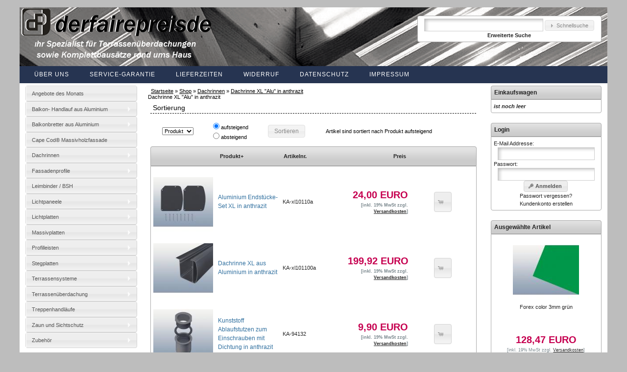

--- FILE ---
content_type: text/html; charset=utf-8
request_url: https://derfairepreis.de/dachrinne-anthrazit-c-66_206.html?sess=a1bf3a84a8357502ee087c9c12000ee0
body_size: 14627
content:
<!DOCTYPE html PUBLIC "-//W3C//DTD XHTML 1.0 Transitional//EN" "http://www.w3.org/TR/xhtml1/DTD/xhtml1-transitional.dtd">
<html xmlns="http://www.w3.org/1999/xhtml" dir="ltr" lang="de">
<head>
<meta http-equiv="Content-Type" content="text/html; charset=ISO_8859-1" />
<!--meta http-equiv="Content-Type" content="text/html; charset=utf-8"-->

<meta http-equiv="Content-Type" content="text/html; charset=iso-8859-1">
<title>: Dachrinne XL "Alu" in anthrazit</title>
<meta name="keywords" content="Dachrinne XL "Alu" in anthrazit">
<meta name="description" content="Dachrinne XL "Alu" in anthrazit"><base href="https://derfairepreis.de/" />
<script type="text/javascript" src="ext/jquery/specialsRotator/specialsRotator.js"></script>
<script type="text/javascript">
//<![CDATA[
/* merge server php and client javascript arrays */
var pausecontent=new Array();

//]]>
        </script>
<script>(function() {var po = document.createElement('script'); po.type = 'text/javascript'; po.async = true; po.src = 'https://apis.google.com/js/plusone.js'; var s = document.getElementsByTagName('script')[0]; s.parentNode.insertBefore(po, s); })();</script>
<div id="fb-root"></div>
<script>(function(d, s, id) { var js, fjs = d.getElementsByTagName(s)[0]; if (d.getElementById(id)) return; js = d.createElement(s); js.id = id; js.src = "//connect.facebook.net/en_US/all.js#xfbml=1"; fjs.parentNode.insertBefore(js, fjs); }(document, 'script', 'facebook-jssdk'));</script>
<script src="//assets.pinterest.com/js/pinit.js"></script>
<script>!function(d,s,id){ var js,fjs=d.getElementsByTagName(s)[0];if(!d.getElementById(id)){js=d.createElement(s);js.id=id;js.src="//platform.twitter.com/widgets.js";fjs.parentNode.insertBefore(js,fjs);}}(document,"script","twitter-wjs");</script>

<style> #cs-prod-share .infoBoxContainer { float:left; margin:1%; width:48%; }  #cs-prod-share .infoBoxContainer img { float:right; margin:8%; }  #cs-prod-share .infoBoxContainer a { float:left;  } </style>

<script type="text/javascript" src="ext/jquery/jquery-1.11.1.min.js"></script>
<script type="text/javascript" src="ext/jquery/ui/jquery-ui.min.js"></script>
<link rel="stylesheet" type="text/css" href="ext/jquery/ui/old/jquery-ui.min.css" />

<link rel="apple-touch-icon" href="images/apple-touch-icon.png" />
<link rel="canonical" href="https://derfairepreis.de/dachrinne-anthrazit-c-66_206.html" />


        <!--[if lt IE 9]>
        <script type="text/javascript" src="ext/jquery/corner/jquery.corner.js"></script>
        <script type="text/javascript">
          $(".ui-corner-all").corner("5px 5px 5px 5px");
          $(".ui-corner-top").corner("top 5px");
        </script>
        <![endif]-->
      <script type="text/javascript" src="ext/modules/jQueryCycle/jquery.cycle.all.custom.min.js?1100"></script>
<script type="text/javascript">
$('.slideshow').cycle({});
// fix jQuery 1.8.0 and jQuery UI 1.8.22 bug with dialog buttons; http://bugs.jqueryui.com/ticket/8484
if ( $.attrFn ) { $.attrFn.text = true; }
</script>

<script type="text/javascript" src="ext/jquery/ui/i18n/jquery.ui.datepicker-German.js"></script>
<script type="text/javascript">
$.datepicker.setDefaults($.datepicker.regional['German']);
</script>
<script>
  $(document).ready(function() {

// Create a clone of the menu, right next to original.
$('.menu').addClass('original').clone().insertAfter('.menu').addClass('cloned').css('position','fixed').css('top','0').css('margin-top','0').css('z-index','500').removeClass('original').hide();

scrollIntervalID = setInterval(stickIt, 10);

function stickIt() {

  var orgElementPos = $('.original').offset();
  orgElementTop = orgElementPos.top;               

  if ($(window).scrollTop() >= (orgElementTop)) {
    // scrolled past the original position; now only show the cloned, sticky element.

    // Cloned element should always have same left position and width as original element.     
    orgElement = $('.original');
    coordsOrgElement = orgElement.offset();
    leftOrgElement = coordsOrgElement.left;  
    widthOrgElement = orgElement.width();

    $('.cloned').css('left',leftOrgElement+'px').css('top',0).css('width',widthOrgElement+'px').show();
    $('.original').css('visibility','hidden');
  } else {
    // not scrolled past the menu; only show the original menu.
    $('.cloned').hide();
    $('.original').css('visibility','visible');
  }
}
    $("#test").dialog({
      autoOpen: false,
      modal: true,
      buttons: [
        {
          text: "Schlie�en",
          click: function() { $(this).dialog("close"); }
        }
      ]
    });
    $('.clickme').click(function() {
      $.get('shipping_quote.php', { postcode: $('#postcode').val() }, function(data) {
        $('#test').html(data).dialog('open');
      });
    });
  });
</script>
<script type="text/javascript">
function smartColumns() { //Create a function that calculates the smart columns

        //Reset column size to a 100% once view port has been adjusted
	$("ul.column").css({ 'width' : (14)*40-14});

	var colWrap = $("ul.column").width(); //Get the width of row
	var colNum = Math.floor(colWrap / 3); //Find the width of 3 columns to fit into the row/then round it down to a whole number

	$("ul.column").css({ 'width' : colWrap}); //Set exact width of row in pixels instead of using % - Prevents cross-browser bugs that appear in certain view port resolutions.
	$("ul.column li").css({ 'width' : colNum}); //Set exact width of the re-adjusted column	
}	

$(window).resize(function () { //Each time the viewport is adjusted/resized, execute the function
	smartColumns();
});
</script>
<script type="text/javascript" src="ext/jquery/bxGallery/jquery.bxGallery.1.1.min.js"></script>
<link rel="stylesheet" type="text/css" href="ext/jquery/fancybox/jquery.fancybox-2.1.4.css" />
<script type="text/javascript" src="ext/jquery/fancybox/jquery.fancybox-2.1.4.pack.js"></script>
<link rel="stylesheet" type="text/css" href="ext/960gs/960_24_col.css" />
<link rel="stylesheet" type="text/css" href="stylesheet.css" />
  <script type="text/javascript" src="ext/jquery/superfish/js/jquery.hoverIntent.minified.js"></script>
  <script type="text/javascript" src="ext/jquery/superfish/js/superfish.js"></script>
  <script type="text/javascript" src="ext/jquery/superfish/js/supersubs.js"></script>
  <link rel="stylesheet" media="screen" href="ext/jquery/superfish/css/superfish.css" />
  <link rel="stylesheet" media="screen" href="ext/jquery/superfish/css/superfish-vertical.css">
  <script type="text/javascript" src="ext/modules/jQueryCycle/jquery.cycle.all.custom.min.js?1100"></script>
  <script type="text/javascript">
    jQuery(document).ready(function(){
      jQuery('ul.sf-menu').superfish({
        animation: {height:'show'},   // slide-down effect without fade-in
        delay:     1200               // 1.2 second delay on mouseout
      });
    });
  </script>

<!--[if lt IE 9]><script type="text/javascript" src="excanvas.js"></script><![endif]-->
<script src="jquery.tagcanvas.min.js" type="text/javascript"></script>
<script type="text/javascript">
function getxmlHttpObj() {
		var xmlHttp;
		try
		{
			// Firefox, Opera 8.0+, Safari
			xmlHttp=new XMLHttpRequest();
		}
		catch (e)
		{
			// Internet Explorer
			try
			{
				xmlHttp=new ActiveXObject("Msxml2.XMLHTTP");
			}
			catch (e)
			{
				try
				{
					xmlHttp=new ActiveXObject("Microsoft.XMLHTTP");
				}
				catch (e)
				{
					alert("Your browser does not support AJAX!");
					return false;
				}
			}
		}
		return xmlHttp;
}

function getPrice(price,product_id,attr_arr)
{
		opt_id = document.getElementById("optionsid").value;
		xmlHttpObj = getxmlHttpObj();
		xmlHttpObj.onreadystatechange=function()
		{
			if(xmlHttpObj.readyState==4)
			{
				document.getElementById("display_price").innerHTML =  xmlHttpObj.responseText;
			}
		}
		xmlHttpObj.open("GET","ajax_onchange_price.php?price="+price+"&option_id="+opt_id+"&product_id="+product_id+"&product_opt="+attr_arr,true);
		xmlHttpObj.send();
		
}
</script>

<script type="text/javascript">
$(function() {
	var cache = {};

	$(".autocomplete, input[name=keywords]").autocomplete({
	   // source: "autocomplete.php",
	    minLength: 2,
			select: function(event, ui) {
				window.location  = (ui.item.id);
			},
			source: function( request, response ) {
				var term = request.term;
				if ( term in cache ) {
					response( cache[ term ] );
					return;
				}

				$.getJSON( "autocomplete.php", request, function( data, status, xhr ) {
					cache[ term ] = data;
					response( data );
				});
			}
	}).data("ui-autocomplete")._renderItem = function( ul, item ) {
			return $( "<li></li>" )
			.data( "item.autocomplete", item )
			.append( "<a href='" + item.id + "' onClick='return false;'>"+ item.value + "</a>" )
			.appendTo( ul );
	};
});
</script>

</head>
<body onload="smartColumns();">



<div id="bodyWrapper" class="container_24">

<script src="js/jquery.bpopup.min.js"></script>


<div id = "popUp" style = 'display:none;'><div id="titlePopup">FOLGENDES WURDE IN DEN WARENKORB GELEGT</div>
    <div id ="contentPopup">
        <form id="popUpForm" action = "shopping_cart.php?action=update_product" method="post">
        <table border="0" width="100%" cellspacing="0" cellpadding="0">
                    </table>
        </form>
    </div>
    <div id = "buttonPopup"><div class="backPopUp"><span class = "btnCustom">Weiter Shoppen</span></div><div id="toKasse"><a class ="btnCustom" href = "order_shipping.php">Zur Kasse</a></div></div>
</div>
<div id="header" class="grid_24">

<script type="text/javascript">
  $("#headerShortcuts").buttonset();
</script>
</div>

<div id="mainBg">
<div id="headerContents" class="container_24">

  <div class="grid_8">&nbsp;
  </div>

  <div class="grid_8">&nbsp;
  </div>

  <div class="grid_8">&nbsp;
<div class="ui-widget infoBoxContainer1">  <div class="ui-widget-content1 infoBoxContents1">    <div class="ui-widget infoBoxContainer1">  <div class="ui-widget-content ui-corner-top ui-corner-bottom infoBoxContents"><form name="quick_find" action="https://derfairepreis.de/advanced_search_result.php" method="get">    <input type="text" name="keywords" size="7" maxlength="30" style="width: 65%" class="input1" />&nbsp;<input type="hidden" name="search_in_description" value="1" /><input type="hidden" name="sess" value="a1bf3a84a8357502ee087c9c12000ee0" /><span class="tdbLink"><a id="tdb61" href="https://derfairepreis.de/advanced_search.php?sess=a1bf3a84a8357502ee087c9c12000ee0">Schnellsuche</a></span><script type="text/javascript">$("#tdb61").button({icons:{primary:"ui-icon-triangle-1-e"}}).addClass("ui-priority-secondary").parent().removeClass("tdbLink");$("#tdb61").button({label: "Schnellsuche"});</script><br /><a href="https://derfairepreis.de/advanced_search.php?sess=a1bf3a84a8357502ee087c9c12000ee0"><strong>Erweiterte Suche</strong></a>    </form></div></div>  </div></div>  </div>
</div>
</div>

  <div class="menu">    <a href="https://derfairepreis.de/pages.php?page=ber-uns&amp;sess=a1bf3a84a8357502ee087c9c12000ee0">Über uns</a> &nbsp;    <a href="https://derfairepreis.de/pages.php?page=service-garantie&amp;sess=a1bf3a84a8357502ee087c9c12000ee0">Service-Garantie</a> &nbsp;    <a href="https://derfairepreis.de/pages.php?page=lieferzeiten&amp;sess=a1bf3a84a8357502ee087c9c12000ee0">Lieferzeiten</a> &nbsp;    <a href="https://derfairepreis.de/pages.php?page=widerruf&amp;sess=a1bf3a84a8357502ee087c9c12000ee0">Widerruf</a> &nbsp;    <a href="https://derfairepreis.de/pages.php?page=datenschutz&amp;sess=a1bf3a84a8357502ee087c9c12000ee0">Datenschutz</a> &nbsp;    <a href="https://derfairepreis.de/pages.php?page=impressum&amp;sess=a1bf3a84a8357502ee087c9c12000ee0">Impressum</a> &nbsp;  </div>

<!-- end header -->

<script type="text/javascript">

	function buyFeaturedInFrontend(url,id)
	{
		$('#loadImage'+id).css('display','block');
        $.get(url,function(data){
            $.get('https://derfairepreis.de/', function (data1){
                var popUpContent = $('#popUp',data1).html();
                var headerContentNew = $('#showPopUpcart',data1).html();
				$('#showPopUpcart').html(headerContentNew);
				$('#popUp').html(popUpContent);
                $('#popUp').bPopup({
                    closeClass:'backPopUp'
                });
				$('#loadImage'+id).css('display','none');
            });
        });
	}

    function buyFeatured(url)
    {
		$('#loadImage').css('display','block');
        $.get(url,function(data){
            $.get('https://derfairepreis.de/', function (data1){
                var popUpContent = $('#popUp',data1).html();
                var headerContentNew = $('#showPopUpcart',data1).html();
				$('#showPopUpcart').html(headerContentNew);
				$('#popUp').html(popUpContent);
                $('#popUp').bPopup({
                    closeClass:'backPopUp'
                });
				$('#loadImage').css('display','none');
            });
        });
    }

    $('#showPopUpcart').on('click', function() {
        $('#popUp').bPopup({
            closeClass:'backPopUp'
        });
    });
    $('.ui-button-text').on('click', function(){
        /*$.post('shopping_cart.php?action=update_product',$('#popUpForm').serializeArray(), function (data){
            //$(document).html(data);

        });*/
    });

</script>
<style>

    .backPopUp{
        float:left;
        color: #2E6E9E;
        text-decoration: none;
        cursor: pointer
    }
    #toKasse{
        float:right;
    }

    #popUp, .bMulti {
        background-color: #FFF;
        border-radius: 10px 10px 10px 10px;
        box-shadow: 0 0 25px 5px #999;
        color: #111;
        display: none;
        min-width: 450px;
        min-height: 250px;
        padding: 25px;
    }

    #popUp .logo {
        color: #2B91AF;
        font: bold 325% 'Petrona',sans;
    }

    .button.b-close, .button.bClose {
        border-radius: 7px 7px 7px 7px;
        box-shadow: none;
        font: bold 131% sans-serif;
        padding: 0 6px 2px;
        position: absolute;
        right: -7px;
        top: -7px;
    }

    /*.button {
        background-color: #2B91AF;
        border-radius: 10px;
        box-shadow: 0 2px 3px rgba(0, 0, 0, 0.3);
        color: #FFF;
        cursor: pointer;
        display: inline-block;
        padding: 10px 20px;
        text-align: center;
        text-decoration: none;
    }*/

    #buttonPopup{
        padding:20px;
    }

    .btnCustom{
        padding: 5px;
        cursor: pointer
        display: inline-block;
        width: 11em;
        height: 2em;
        line-height: 2em;
        vertical-align: middle;
        text-align: center;
        text-decoration: none;
        user-select: none;
        color: rgb(0,0,0);
        outline: none;
        border: 1px solid rgba(0,0,0,.4);
        border-top-color: rgba(0,0,0,.3);
        border-radius: 2px;
        background: linear-gradient(rgb(255,255,255), rgb(240,240,240));
        box-shadow:
        0 0 3px rgba(0,0,0,0) inset,
        0 1px 1px 1px rgba(255,255,255,.2),
        0 -1px 1px 1px rgba(0,0,0,0);
        transition: .2s ease-in-out;

    }
    .btnCustomProduct{
        cursor: pointer
        display: inline-block;
        width: 11em;
        height: 2em;
        line-height: 2em;
        vertical-align: middle;
        text-align: center;
        text-decoration: none;
        user-select: none;
        color: rgb(0,0,0);
        outline: none;
        border: 1px solid rgba(0,0,0,.4);
        border-top-color: rgba(0,0,0,.3);
        border-radius: 2px;
        background: #EEEEEE;
        box-shadow:
        0 0 3px rgba(0,0,0,0) inset,
        0 1px 1px 1px rgba(255,255,255,.2),
        0 -1px 1px 1px rgba(0,0,0,0);
        transition: .2s ease-in-out;

    }
</style>

<div id="bodyContent" class="grid_14 push_5">


  <div class="breadcrumb"><div class="printInfoBreadcrumb">&nbsp;&nbsp;<a href="https://derfairepreis.de" class="headerNavigation">Startseite</a> &raquo; <a href="https://derfairepreis.de/index.php?sess=a1bf3a84a8357502ee087c9c12000ee0" class="headerNavigation">Shop</a> &raquo; <a href="https://derfairepreis.de/dachrinnen-c-66.html?sess=a1bf3a84a8357502ee087c9c12000ee0" class="headerNavigation">Dachrinnen</a> &raquo; <a href="https://derfairepreis.de/dachrinne-anthrazit-c-66_206.html?sess=a1bf3a84a8357502ee087c9c12000ee0" class="headerNavigation">Dachrinne XL "Alu" in anthrazit</a></div></div>


Dachrinne XL "Alu" in anthrazit</h1>

    <table border="0" width="100%" cellspacing="0" cellpadding="0">
      <tr>
        <td class="productListing-data">
        </td>
        <td class="pageHeading" align="right">
<img width="1" height="1" src="includes/modules/image_thumbnailer/thumbs/1x1_Dachrinne xl anthrazit.jpg" title="Dachrinne XL &quot;Alu&quot; in anthrazit" alt="Dachrinne XL &quot;Alu&quot; in anthrazit" />        </td>
      </tr>
    </table>

<div class="contentContainer">

<!--pre>listing_sql: select p.products_image, pd.products_name, p.products_model,  p.products_id, p.manufacturers_id, p.products_code, p.products_price, p.products_tax_class_id, IF(s.status, s.specials_new_products_price, NULL) as specials_new_products_price, IF(s.status, s.specials_new_products_price, p.products_price) as final_price from products_description pd, products p left join manufacturers m on p.manufacturers_id = m.manufacturers_id left join specials_retail_prices s on p.products_id = s.products_id, products_to_categories p2c where p.products_status = '1' and p.products_id = p2c.products_id and pd.products_id = p2c.products_id and pd.language_id = '2' and p2c.categories_id = '206' order by pd.products_name</pre-->  <div class="contentText">

<table border="0" width="100%" cellspacing="0" cellpadding="0">
  <tr>
    <td width="100%" height="10" class="infoBoxHeading">Sortierung </td>
  </tr>
</table>
<table border="0" width="100%" cellspacing="0" cellpadding="1" class="infoBox">
  <tr>
    <td><table border="0" width="100%" cellspacing="0" cellpadding="2" class="ui-corner-bottom infoBoxContents">
  <tr>
    <td><img src="images/pixel_trans.gif" alt="" width="100%" height="1" /></td>
  </tr>
  <tr>
    <td class="boxText"><form name="sort_by" action="https://derfairepreis.de/index.php?sess=a1bf3a84a8357502ee087c9c12000ee0" method="get">    <td class="main"><select name="sortcol"><option value="2" selected="selected">Produkt</option><option value="3">Artikelnr.</option><option value="4">Preis</option></select></td>
    <td class="main"><input type="radio" name="sortdir" value="a" checked="checked" />aufsteigend<br><input type="radio" name="sortdir" value="d" />absteigend</td>
    <td class="main"><span class="tdbLink"><button id="tdb62" type="submit">Sortieren</button></span><script type="text/javascript">$("#tdb62").button().addClass("ui-priority-secondary").parent().removeClass("tdbLink");$("#tdb62").button({label: "Sortieren"});</script><input type="hidden" name="cPath" value="66_206" /><input type="hidden" name="sess" value="a1bf3a84a8357502ee087c9c12000ee0" /></td>
    <td class="main">Artikel sind sortiert nach Produkt aufsteigend</td></form></td>
  </tr>
  <tr>
    <td><img src="images/pixel_trans.gif" alt="" width="100%" height="1" /></td>
  </tr>
</table>
</td>
  </tr>
</table>
<!--pre>Array
(
    [0] => Array
        (
            [products_image] => Endstuecke-Set XL anthrazit.jpg
            [products_name] => Aluminium Endstücke-Set XL in anthrazit
            [products_model] => KA-xl10110a
            [products_id] => 2180
            [manufacturers_id] => 0
            [products_code] => 
            [products_price] => 20.1681
            [products_tax_class_id] => 1
            [specials_new_products_price] => 
            [final_price] => 20.1681
        )

    [1] => Array
        (
            [products_image] => Dachrinne xl anthrazit.jpg
            [products_name] => Dachrinne XL aus Aluminium in anthrazit
            [products_model] => KA-xl101100a
            [products_id] => 2184
            [manufacturers_id] => 0
            [products_code] => 
            [products_price] => 168.0000
            [products_tax_class_id] => 1
            [specials_new_products_price] => 
            [final_price] => 168.0000
        )

    [2] => Array
        (
            [products_image] => Ablaufstutzen anthrazit_kl.jpg
            [products_name] => Kunststoff Ablaufstutzen zum Einschrauben mit Dichtung in anthrazit
            [products_model] => KA-94132
            [products_id] => 850
            [manufacturers_id] => 6
            [products_code] => 
            [products_price] => 8.3193
            [products_tax_class_id] => 1
            [specials_new_products_price] => 
            [final_price] => 8.3193
        )

    [3] => Array
        (
            [products_image] => clip anthrazit_kl.jpg
            [products_name] => Kunststoff Clip in anthrazit
            [products_model] => KA-94128
            [products_id] => 852
            [manufacturers_id] => 6
            [products_code] => 
            [products_price] => 5.0420
            [products_tax_class_id] => 1
            [specials_new_products_price] => 
            [final_price] => 5.0420
        )

    [4] => Array
        (
            [products_image] => Fallrohr anthrazit_kl.jpg
            [products_name] => Kunststoff Fallrohr anthrazit DN50
            [products_model] => KA-94115
            [products_id] => 851
            [manufacturers_id] => 6
            [products_code] => 
            [products_price] => 8.4034
            [products_tax_class_id] => 1
            [specials_new_products_price] => 
            [final_price] => 8.4034
        )

    [5] => Array
        (
            [products_image] => 45 anthrazit_kl.jpg
            [products_name] => Kunststoff Rohrbogen 45° in anthrazit
            [products_model] => KA-94116
            [products_id] => 853
            [manufacturers_id] => 6
            [products_code] => 
            [products_price] => 4.9580
            [products_tax_class_id] => 1
            [specials_new_products_price] => 
            [final_price] => 4.9580
        )

    [6] => Array
        (
            [products_image] => 90 anthrazit_kl.jpg
            [products_name] => Kunststoff Rohrbogen 87° in anthrazit
            [products_model] => KA-94110
            [products_id] => 855
            [manufacturers_id] => 6
            [products_code] => 
            [products_price] => 4.9580
            [products_tax_class_id] => 1
            [specials_new_products_price] => 
            [final_price] => 4.9580
        )

    [7] => Array
        (
            [products_image] => Muffe anthrazit_kl.jpg
            [products_name] => Kunststoff Rohrmuffe in anthrazit
            [products_model] => KA-94121
            [products_id] => 856
            [manufacturers_id] => 6
            [products_code] => 
            [products_price] => 4.5378
            [products_tax_class_id] => 1
            [specials_new_products_price] => 
            [final_price] => 4.5378
        )

    [8] => Array
        (
            [products_image] => Lochsaege - Lochbohrer_kl.jpg
            [products_name] => Lochsäge - Lochbohrer 46 mm
            [products_model] => ZB-1002
            [products_id] => 832
            [manufacturers_id] => 0
            [products_code] => 
            [products_price] => 15.9664
            [products_tax_class_id] => 1
            [specials_new_products_price] => 
            [final_price] => 15.9664
        )

    [9] => Array
        (
            [products_image] => PVC Kleber_kl.jpg
            [products_name] => PVC - Kleber / 100gr. Tube
            [products_model] => ZB-1000
            [products_id] => 259
            [manufacturers_id] => 0
            [products_code] => 
            [products_price] => 9.2437
            [products_tax_class_id] => 1
            [specials_new_products_price] => 
            [final_price] => 9.2437
        )

)
</pre--><div class="ui-widget infoBoxContainer">  <div class="ui-widget-header ui-corner-top infoBoxHeading">    <table border="0" width="100%" cellspacing="0" cellpadding="2" class="productListingHeader">      <tr>        <td align="center"></td>        <td><a href="https://derfairepreis.de/dachrinne-anthrazit-c-66_206.html?sortdir=d&amp;sortcol=2&amp;page=1&amp;sess=a1bf3a84a8357502ee087c9c12000ee0" title="Sortierung der Artikel ist absteigend nach Produkt" class="productListing-heading">Produkt+</a></td>        <td><a href="https://derfairepreis.de/dachrinne-anthrazit-c-66_206.html?sortdir=a&amp;sortcol=3&amp;page=1&amp;sess=a1bf3a84a8357502ee087c9c12000ee0" title="Sortierung der Artikel ist aufsteigend nach Artikelnr." class="productListing-heading">Artikelnr.</a></td>        <td align="right"><a href="https://derfairepreis.de/dachrinne-anthrazit-c-66_206.html?sortdir=a&amp;sortcol=4&amp;page=1&amp;sess=a1bf3a84a8357502ee087c9c12000ee0" title="Sortierung der Artikel ist aufsteigend nach Preis" class="productListing-heading">Preis</a></td>        <td align="center"></td>      </tr>    </table>  </div>  <div class="ui-widget-content ui-corner-bottom productListTable">    <table border="0" width="100%" cellspacing="0" cellpadding="2" class="productListingData">      <tr>        <td align="center"><a href="https://derfairepreis.de/aluminium-endstuecke-anthrazit-p-2180.html?sess=a1bf3a84a8357502ee087c9c12000ee0"><img width="135" height="135" src="includes/modules/image_thumbnailer/thumbs/135x135_Endstuecke-Set XL anthrazit.jpg" title="Aluminium Endstücke-Set XL in anthrazit" alt="Aluminium Endstücke-Set XL in anthrazit" /></a></td>        <td><a class="productTitle" href="https://derfairepreis.de/aluminium-endstuecke-anthrazit-p-2180.html?sess=a1bf3a84a8357502ee087c9c12000ee0">Aluminium Endstücke-Set XL in anthrazit</a></td>        <td>KA-xl10110a</td>        <td align="right"><span class="productSpecialPrice">24,00 EURO<br /><div class="tax_info">[inkl. 19% MwSt zzgl. <a href="https://derfairepreis.de/shipping.php?sess=a1bf3a84a8357502ee087c9c12000ee0" data-fancybox-type="iframe" target="_Blank" rel="fancybox"><u>Versandkosten</u></a>]</div></span></td>        <td align="center">  <button class='listAddToCart ui-button ui-widget ui-state-default ui-corner-all ui-priority-primary ui-button-text-icon-primary 'onclick="buyFeaturedInFrontend('https://derfairepreis.de/dachrinne-anthrazit-c-66_206.html?products_id=2180&amp;action=buy_now&amp;sortdir=a&amp;sess=a1bf3a84a8357502ee087c9c12000ee0',2180)"><span class="ui-button-icon-primary ui-icon ui-icon-cart"></span><span class='ui-button-text'>In den Warenkorb</span> </button> <div id="loadImage2180" style ="display:none;"><img style ="width:25px" src="images/load.gif"/></div></td>      </tr>      <tr>        <td align="center"><a href="https://derfairepreis.de/dachrinne-aluminium-anthrazit-p-2184.html?sess=a1bf3a84a8357502ee087c9c12000ee0"><img width="135" height="135" src="includes/modules/image_thumbnailer/thumbs/135x135_Dachrinne xl anthrazit.jpg" title="Dachrinne XL aus Aluminium in anthrazit" alt="Dachrinne XL aus Aluminium in anthrazit" /></a></td>        <td><a class="productTitle" href="https://derfairepreis.de/dachrinne-aluminium-anthrazit-p-2184.html?sess=a1bf3a84a8357502ee087c9c12000ee0">Dachrinne XL aus Aluminium in anthrazit</a></td>        <td>KA-xl101100a</td>        <td align="right"><span class="productSpecialPrice">199,92 EURO<br /><div class="tax_info">[inkl. 19% MwSt zzgl. <a href="https://derfairepreis.de/shipping.php?sess=a1bf3a84a8357502ee087c9c12000ee0" data-fancybox-type="iframe" target="_Blank" rel="fancybox"><u>Versandkosten</u></a>]</div></span></td>        <td align="center">  <a class="listAddToCart ui-button ui-widget ui-state-default ui-corner-all ui-priority-primary ui-button-text-icon-primary" href="https://derfairepreis.de/dachrinne-aluminium-anthrazit-p-2184.html?sess=a1bf3a84a8357502ee087c9c12000ee0"><span class="ui-button-icon-primary ui-icon ui-icon-cart"></span><span class='ui-button-text'>In den Warenkorb</span> </a>      </tr>      <tr>        <td align="center"><a href="https://derfairepreis.de/kunststoff-ablaufstutzen-einschrauben-dichtung-anthrazit-p-850.html?sess=a1bf3a84a8357502ee087c9c12000ee0"><img width="135" height="135" src="includes/modules/image_thumbnailer/thumbs/135x135_Ablaufstutzen anthrazit_kl.jpg" title="Kunststoff Ablaufstutzen zum Einschrauben mit Dichtung in anthrazit" alt="Kunststoff Ablaufstutzen zum Einschrauben mit Dichtung in anthrazit" /></a></td>        <td><a class="productTitle" href="https://derfairepreis.de/kunststoff-ablaufstutzen-einschrauben-dichtung-anthrazit-p-850.html?sess=a1bf3a84a8357502ee087c9c12000ee0">Kunststoff Ablaufstutzen zum Einschrauben mit Dichtung in anthrazit</a></td>        <td>KA-94132</td>        <td align="right"><span class="productSpecialPrice">9,90 EURO<br /><div class="tax_info">[inkl. 19% MwSt zzgl. <a href="https://derfairepreis.de/shipping.php?sess=a1bf3a84a8357502ee087c9c12000ee0" data-fancybox-type="iframe" target="_Blank" rel="fancybox"><u>Versandkosten</u></a>]</div></span></td>        <td align="center">  <button class='listAddToCart ui-button ui-widget ui-state-default ui-corner-all ui-priority-primary ui-button-text-icon-primary 'onclick="buyFeaturedInFrontend('https://derfairepreis.de/dachrinne-anthrazit-c-66_206.html?products_id=850&amp;action=buy_now&amp;sortdir=a&amp;sess=a1bf3a84a8357502ee087c9c12000ee0',850)"><span class="ui-button-icon-primary ui-icon ui-icon-cart"></span><span class='ui-button-text'>In den Warenkorb</span> </button> <div id="loadImage850" style ="display:none;"><img style ="width:25px" src="images/load.gif"/></div></td>      </tr>      <tr>        <td align="center"><a href="https://derfairepreis.de/kunststoff-clip-anthrazit-p-852.html?sess=a1bf3a84a8357502ee087c9c12000ee0"><img width="135" height="135" src="includes/modules/image_thumbnailer/thumbs/135x135_clip anthrazit_kl.jpg" title="Kunststoff Clip in anthrazit" alt="Kunststoff Clip in anthrazit" /></a></td>        <td><a class="productTitle" href="https://derfairepreis.de/kunststoff-clip-anthrazit-p-852.html?sess=a1bf3a84a8357502ee087c9c12000ee0">Kunststoff Clip in anthrazit</a></td>        <td>KA-94128</td>        <td align="right"><span class="productSpecialPrice">6,00 EURO<br /><div class="tax_info">[inkl. 19% MwSt zzgl. <a href="https://derfairepreis.de/shipping.php?sess=a1bf3a84a8357502ee087c9c12000ee0" data-fancybox-type="iframe" target="_Blank" rel="fancybox"><u>Versandkosten</u></a>]</div></span></td>        <td align="center">  <button class='listAddToCart ui-button ui-widget ui-state-default ui-corner-all ui-priority-primary ui-button-text-icon-primary 'onclick="buyFeaturedInFrontend('https://derfairepreis.de/dachrinne-anthrazit-c-66_206.html?products_id=852&amp;action=buy_now&amp;sortdir=a&amp;sess=a1bf3a84a8357502ee087c9c12000ee0',852)"><span class="ui-button-icon-primary ui-icon ui-icon-cart"></span><span class='ui-button-text'>In den Warenkorb</span> </button> <div id="loadImage852" style ="display:none;"><img style ="width:25px" src="images/load.gif"/></div></td>      </tr>      <tr>        <td align="center"><a href="https://derfairepreis.de/kunststoff-fallrohr-anthrazit-dn50-p-851.html?sess=a1bf3a84a8357502ee087c9c12000ee0"><img width="135" height="135" src="includes/modules/image_thumbnailer/thumbs/135x135_Fallrohr anthrazit_kl.jpg" title="Kunststoff Fallrohr anthrazit DN50" alt="Kunststoff Fallrohr anthrazit DN50" /></a></td>        <td><a class="productTitle" href="https://derfairepreis.de/kunststoff-fallrohr-anthrazit-dn50-p-851.html?sess=a1bf3a84a8357502ee087c9c12000ee0">Kunststoff Fallrohr anthrazit DN50</a></td>        <td>KA-94115</td>        <td align="right"><span class="productSpecialPrice">10,00 EURO<br /><div class="tax_info">[inkl. 19% MwSt zzgl. <a href="https://derfairepreis.de/shipping.php?sess=a1bf3a84a8357502ee087c9c12000ee0" data-fancybox-type="iframe" target="_Blank" rel="fancybox"><u>Versandkosten</u></a>]</div></span></td>        <td align="center">  <a class="listAddToCart ui-button ui-widget ui-state-default ui-corner-all ui-priority-primary ui-button-text-icon-primary" href="https://derfairepreis.de/kunststoff-fallrohr-anthrazit-dn50-p-851.html?sess=a1bf3a84a8357502ee087c9c12000ee0"><span class="ui-button-icon-primary ui-icon ui-icon-cart"></span><span class='ui-button-text'>In den Warenkorb</span> </a>      </tr>      <tr>        <td align="center"><a href="https://derfairepreis.de/kunststoff-rohrbogen-anthrazit-p-853.html?sess=a1bf3a84a8357502ee087c9c12000ee0"><img width="135" height="135" src="includes/modules/image_thumbnailer/thumbs/135x135_45 anthrazit_kl.jpg" title="Kunststoff Rohrbogen 45° in anthrazit" alt="Kunststoff Rohrbogen 45° in anthrazit" /></a></td>        <td><a class="productTitle" href="https://derfairepreis.de/kunststoff-rohrbogen-anthrazit-p-853.html?sess=a1bf3a84a8357502ee087c9c12000ee0">Kunststoff Rohrbogen 45° in anthrazit</a></td>        <td>KA-94116</td>        <td align="right"><span class="productSpecialPrice">5,90 EURO<br /><div class="tax_info">[inkl. 19% MwSt zzgl. <a href="https://derfairepreis.de/shipping.php?sess=a1bf3a84a8357502ee087c9c12000ee0" data-fancybox-type="iframe" target="_Blank" rel="fancybox"><u>Versandkosten</u></a>]</div></span></td>        <td align="center">  <button class='listAddToCart ui-button ui-widget ui-state-default ui-corner-all ui-priority-primary ui-button-text-icon-primary 'onclick="buyFeaturedInFrontend('https://derfairepreis.de/dachrinne-anthrazit-c-66_206.html?products_id=853&amp;action=buy_now&amp;sortdir=a&amp;sess=a1bf3a84a8357502ee087c9c12000ee0',853)"><span class="ui-button-icon-primary ui-icon ui-icon-cart"></span><span class='ui-button-text'>In den Warenkorb</span> </button> <div id="loadImage853" style ="display:none;"><img style ="width:25px" src="images/load.gif"/></div></td>      </tr>      <tr>        <td align="center"><a href="https://derfairepreis.de/kunststoff-rohrbogen-anthrazit-p-855.html?sess=a1bf3a84a8357502ee087c9c12000ee0"><img width="135" height="135" src="includes/modules/image_thumbnailer/thumbs/135x135_90 anthrazit_kl.jpg" title="Kunststoff Rohrbogen 87° in anthrazit" alt="Kunststoff Rohrbogen 87° in anthrazit" /></a></td>        <td><a class="productTitle" href="https://derfairepreis.de/kunststoff-rohrbogen-anthrazit-p-855.html?sess=a1bf3a84a8357502ee087c9c12000ee0">Kunststoff Rohrbogen 87° in anthrazit</a></td>        <td>KA-94110</td>        <td align="right"><span class="productSpecialPrice">5,90 EURO<br /><div class="tax_info">[inkl. 19% MwSt zzgl. <a href="https://derfairepreis.de/shipping.php?sess=a1bf3a84a8357502ee087c9c12000ee0" data-fancybox-type="iframe" target="_Blank" rel="fancybox"><u>Versandkosten</u></a>]</div></span></td>        <td align="center">  <button class='listAddToCart ui-button ui-widget ui-state-default ui-corner-all ui-priority-primary ui-button-text-icon-primary 'onclick="buyFeaturedInFrontend('https://derfairepreis.de/dachrinne-anthrazit-c-66_206.html?products_id=855&amp;action=buy_now&amp;sortdir=a&amp;sess=a1bf3a84a8357502ee087c9c12000ee0',855)"><span class="ui-button-icon-primary ui-icon ui-icon-cart"></span><span class='ui-button-text'>In den Warenkorb</span> </button> <div id="loadImage855" style ="display:none;"><img style ="width:25px" src="images/load.gif"/></div></td>      </tr>      <tr>        <td align="center"><a href="https://derfairepreis.de/kunststoff-rohrmuffe-anthrazit-p-856.html?sess=a1bf3a84a8357502ee087c9c12000ee0"><img width="135" height="135" src="includes/modules/image_thumbnailer/thumbs/135x135_Muffe anthrazit_kl.jpg" title="Kunststoff Rohrmuffe in anthrazit" alt="Kunststoff Rohrmuffe in anthrazit" /></a></td>        <td><a class="productTitle" href="https://derfairepreis.de/kunststoff-rohrmuffe-anthrazit-p-856.html?sess=a1bf3a84a8357502ee087c9c12000ee0">Kunststoff Rohrmuffe in anthrazit</a></td>        <td>KA-94121</td>        <td align="right"><span class="productSpecialPrice">5,40 EURO<br /><div class="tax_info">[inkl. 19% MwSt zzgl. <a href="https://derfairepreis.de/shipping.php?sess=a1bf3a84a8357502ee087c9c12000ee0" data-fancybox-type="iframe" target="_Blank" rel="fancybox"><u>Versandkosten</u></a>]</div></span></td>        <td align="center">  <button class='listAddToCart ui-button ui-widget ui-state-default ui-corner-all ui-priority-primary ui-button-text-icon-primary 'onclick="buyFeaturedInFrontend('https://derfairepreis.de/dachrinne-anthrazit-c-66_206.html?products_id=856&amp;action=buy_now&amp;sortdir=a&amp;sess=a1bf3a84a8357502ee087c9c12000ee0',856)"><span class="ui-button-icon-primary ui-icon ui-icon-cart"></span><span class='ui-button-text'>In den Warenkorb</span> </button> <div id="loadImage856" style ="display:none;"><img style ="width:25px" src="images/load.gif"/></div></td>      </tr>      <tr>        <td align="center"><a href="https://derfairepreis.de/lochsaege-lochbohrer-p-832.html?sess=a1bf3a84a8357502ee087c9c12000ee0"><img width="135" height="135" src="includes/modules/image_thumbnailer/thumbs/135x135_Lochsaege - Lochbohrer_kl.jpg" title="Lochsäge - Lochbohrer 46 mm" alt="Lochsäge - Lochbohrer 46 mm" /></a></td>        <td><a class="productTitle" href="https://derfairepreis.de/lochsaege-lochbohrer-p-832.html?sess=a1bf3a84a8357502ee087c9c12000ee0">Lochsäge - Lochbohrer 46 mm</a></td>        <td>ZB-1002</td>        <td align="right"><span class="productSpecialPrice">19,00 EURO<br /><div class="tax_info">[inkl. 19% MwSt zzgl. <a href="https://derfairepreis.de/shipping.php?sess=a1bf3a84a8357502ee087c9c12000ee0" data-fancybox-type="iframe" target="_Blank" rel="fancybox"><u>Versandkosten</u></a>]</div></span></td>        <td align="center">  <button class='listAddToCart ui-button ui-widget ui-state-default ui-corner-all ui-priority-primary ui-button-text-icon-primary 'onclick="buyFeaturedInFrontend('https://derfairepreis.de/dachrinne-anthrazit-c-66_206.html?products_id=832&amp;action=buy_now&amp;sortdir=a&amp;sess=a1bf3a84a8357502ee087c9c12000ee0',832)"><span class="ui-button-icon-primary ui-icon ui-icon-cart"></span><span class='ui-button-text'>In den Warenkorb</span> </button> <div id="loadImage832" style ="display:none;"><img style ="width:25px" src="images/load.gif"/></div></td>      </tr>      <tr>        <td align="center"><a href="https://derfairepreis.de/kleber-100gr-tube-p-259.html?sess=a1bf3a84a8357502ee087c9c12000ee0"><img width="135" height="135" src="includes/modules/image_thumbnailer/thumbs/135x135_PVC Kleber_kl.jpg" title="PVC - Kleber / 100gr. Tube" alt="PVC - Kleber / 100gr. Tube" /></a></td>        <td><a class="productTitle" href="https://derfairepreis.de/kleber-100gr-tube-p-259.html?sess=a1bf3a84a8357502ee087c9c12000ee0">PVC - Kleber / 100gr. Tube</a></td>        <td>ZB-1000</td>        <td align="right"><span class="productSpecialPrice">11,00 EURO<br /><div class="tax_info">[inkl. 19% MwSt zzgl. <a href="https://derfairepreis.de/shipping.php?sess=a1bf3a84a8357502ee087c9c12000ee0" data-fancybox-type="iframe" target="_Blank" rel="fancybox"><u>Versandkosten</u></a>]</div></span></td>        <td align="center">  <button class='listAddToCart ui-button ui-widget ui-state-default ui-corner-all ui-priority-primary ui-button-text-icon-primary 'onclick="buyFeaturedInFrontend('https://derfairepreis.de/dachrinne-anthrazit-c-66_206.html?products_id=259&amp;action=buy_now&amp;sortdir=a&amp;sess=a1bf3a84a8357502ee087c9c12000ee0',259)"><span class="ui-button-icon-primary ui-icon ui-icon-cart"></span><span class='ui-button-text'>In den Warenkorb</span> </button> <div id="loadImage259" style ="display:none;"><img style ="width:25px" src="images/load.gif"/></div></td>      </tr>    </table>  </div></div>
						   <script>
						   	$(".listAddToCart").hover(
								  function () {
									$(this).addClass("ui-state-hover");
								  },
								  function () {
									$(this).removeClass("ui-state-hover");
								  }
								);
						   </script>
						   
						   
						   
						   
						   
    <br />

    <div>
      <span style="float: right;">Seiten: &nbsp;<strong>1</strong>&nbsp;&nbsp;<a href="https://derfairepreis.de/dachrinne-anthrazit-c-66_206.html?page=2&amp;sortdir=a&amp;sess=a1bf3a84a8357502ee087c9c12000ee0" class="pageResults" title=" Seite 2 "><u>2</u></a>&nbsp;&nbsp;<a href="https://derfairepreis.de/dachrinne-anthrazit-c-66_206.html?page=2&amp;sortdir=a&amp;sess=a1bf3a84a8357502ee087c9c12000ee0" class="pageResults" title=" n&auml;chste Seite "><u>[n&auml;chste&nbsp;&gt;&gt;]</u></a>&nbsp;</span>

      <span>angezeigte Produkte: <b>1</b> bis <b>10</b> (von <b>11</b> insgesamt)</span>
    </div>


  </div>


</div>


</div> <!-- bodyContent //-->



<div id="columnLeft" class="grid_5 pull_14">
  <!-- Superfish Categories Box BOF -->
  <ul class="sf-menu">
    <li class="sf-menu sf-vertical ui-state-default ui-corner-all" onmouseover="$('a#categories').removeClass('ui-state-default').addClass('ui-state-hover ui-state-focus');" onmouseout="$('a#categories').addClass('ui-state-default').removeClass('ui-state-hover ui-state-focus');">
      <a href="https://derfairepreis.de/angebote-monats-c-64.html?sess=a1bf3a84a8357502ee087c9c12000ee0">Angebote des Monats</a>
    </li>
    <li class="sf-menu sf-vertical ui-state-default ui-corner-all" onmouseover="$('a#categories').removeClass('ui-state-default').addClass('ui-state-hover ui-state-focus');" onmouseout="$('a#categories').addClass('ui-state-default').removeClass('ui-state-hover ui-state-focus');">
      <a href="https://derfairepreis.de/balkon-handlauf-aluminium-c-199.html?sess=a1bf3a84a8357502ee087c9c12000ee0">Balkon- Handlauf aus Aluminium</a>
  <ul>
    <li class="subcat">
      <a href="https://derfairepreis.de/handlauf-aluminium-anthrazit-c-199_200.html?sess=a1bf3a84a8357502ee087c9c12000ee0">Handlauf aus Aluminium anthrazit</a>
    </li>
    <li class="subcat">
      <a href="https://derfairepreis.de/handlauf-aluminium-weiss-c-199_201.html?sess=a1bf3a84a8357502ee087c9c12000ee0">Handlauf aus Aluminium weiß</a>
    </li>
  </ul>
    </li>
    <li class="sf-menu sf-vertical ui-state-default ui-corner-all" onmouseover="$('a#categories').removeClass('ui-state-default').addClass('ui-state-hover ui-state-focus');" onmouseout="$('a#categories').addClass('ui-state-default').removeClass('ui-state-hover ui-state-focus');">
      <a href="https://derfairepreis.de/balkonbretter-aluminium-c-65.html?sess=a1bf3a84a8357502ee087c9c12000ee0">Balkonbretter aus Aluminium</a>
  <ul>
    <li class="subcat">
      <a href="https://derfairepreis.de/balkonbretter-pulverbeschichtet-c-65_154.html?sess=a1bf3a84a8357502ee087c9c12000ee0">Balkonbretter pulverbeschichtet</a>
    </li>
    <li class="subcat">
      <a href="https://derfairepreis.de/balkonbretter-konkav-c-65_202.html?sess=a1bf3a84a8357502ee087c9c12000ee0">Balkonbretter konkav</a>
    </li>
    <li class="subcat">
      <a href="https://derfairepreis.de/balkonbretter-blank-gebuerstet-c-65_197.html?sess=a1bf3a84a8357502ee087c9c12000ee0">Balkonbretter blank u. gebürstet</a>
    </li>
  </ul>
    </li>
    <li class="sf-menu sf-vertical ui-state-default ui-corner-all" onmouseover="$('a#categories').removeClass('ui-state-default').addClass('ui-state-hover ui-state-focus');" onmouseout="$('a#categories').addClass('ui-state-default').removeClass('ui-state-hover ui-state-focus');">
      <a href="https://derfairepreis.de/cape-massivholzfassade-c-196.html?sess=a1bf3a84a8357502ee087c9c12000ee0">Cape Cod® Massivholzfassade</a>
    </li>
    <li class="sf-menu sf-vertical ui-state-default ui-corner-all" onmouseover="$('a#categories').removeClass('ui-state-default').addClass('ui-state-hover ui-state-focus');" onmouseout="$('a#categories').addClass('ui-state-default').removeClass('ui-state-hover ui-state-focus');">
      <a href="https://derfairepreis.de/dachrinnen-c-66.html?sess=a1bf3a84a8357502ee087c9c12000ee0">Dachrinnen</a>
  <ul>
    <li class="subcat">
      <a href="https://derfairepreis.de/dachrinne-anthrazit-c-66_206.html?sess=a1bf3a84a8357502ee087c9c12000ee0">Dachrinne XL "Alu" in anthrazit</a>
    </li>
    <li class="subcat">
      <a href="https://derfairepreis.de/dachrinne-weiss-c-66_205.html?sess=a1bf3a84a8357502ee087c9c12000ee0">Dachrinne XL "Alu" in weiß</a>
    </li>
    <li class="subcat">
      <a href="https://derfairepreis.de/kastenrinne-anthrazit-c-66_129.html?sess=a1bf3a84a8357502ee087c9c12000ee0">Kastenrinne "Alu" in anthrazit</a>
    </li>
    <li class="subcat">
      <a href="https://derfairepreis.de/kastenrinne-braun-c-66_128.html?sess=a1bf3a84a8357502ee087c9c12000ee0">Kastenrinne "Alu" in braun</a>
    </li>
    <li class="subcat">
      <a href="https://derfairepreis.de/kastenrinne-silber-c-66_127.html?sess=a1bf3a84a8357502ee087c9c12000ee0">Kastenrinne "Alu" in silber</a>
    </li>
    <li class="subcat">
      <a href="https://derfairepreis.de/kastenrinne-weiss-c-66_126.html?sess=a1bf3a84a8357502ee087c9c12000ee0">Kastenrinne "Alu" in weiß</a>
    </li>
  </ul>
    </li>
    <li class="sf-menu sf-vertical ui-state-default ui-corner-all" onmouseover="$('a#categories').removeClass('ui-state-default').addClass('ui-state-hover ui-state-focus');" onmouseout="$('a#categories').addClass('ui-state-default').removeClass('ui-state-hover ui-state-focus');">
      <a href="https://derfairepreis.de/fassadenprofile-c-203.html?sess=a1bf3a84a8357502ee087c9c12000ee0">Fassadenprofile</a>
  <ul>
    <li class="subcat">
      <a href="https://derfairepreis.de/fassadenprofile-kunststoff-c-203_225.html?sess=a1bf3a84a8357502ee087c9c12000ee0">Fassadenprofile aus Kunststoff</a>
    </li>
    <li class="subcat">
      <a href="https://derfairepreis.de/fassadenprofile-aluminium-c-203_226.html?sess=a1bf3a84a8357502ee087c9c12000ee0">Fassadenprofile aus Aluminium</a>
    </li>
    <li class="subcat">
      <a href="https://derfairepreis.de/rhombusprofile-aluminium-c-203_227.html?sess=a1bf3a84a8357502ee087c9c12000ee0">Rhombusprofile aus Aluminium</a>
    </li>
  </ul>
    </li>
    <li class="sf-menu sf-vertical ui-state-default ui-corner-all" onmouseover="$('a#categories').removeClass('ui-state-default').addClass('ui-state-hover ui-state-focus');" onmouseout="$('a#categories').addClass('ui-state-default').removeClass('ui-state-hover ui-state-focus');">
      <a href="https://derfairepreis.de/leimbinder-c-89.html?sess=a1bf3a84a8357502ee087c9c12000ee0">Leimbinder / BSH</a>
    </li>
    <li class="sf-menu sf-vertical ui-state-default ui-corner-all" onmouseover="$('a#categories').removeClass('ui-state-default').addClass('ui-state-hover ui-state-focus');" onmouseout="$('a#categories').addClass('ui-state-default').removeClass('ui-state-hover ui-state-focus');">
      <a href="https://derfairepreis.de/lichtpaneele-c-106.html?sess=a1bf3a84a8357502ee087c9c12000ee0">Lichtpaneele</a>
  <ul>
    <li class="subcat">
      <a href="https://derfairepreis.de/paneele-lichtdurchlaessig-c-106_156.html?sess=a1bf3a84a8357502ee087c9c12000ee0">Paneele lichtdurchlässig</a>
    </li>
    <li class="subcat">
      <a href="https://derfairepreis.de/paneele-lichtundurchlaessig-c-106_157.html?sess=a1bf3a84a8357502ee087c9c12000ee0">Paneele lichtundurchlässig</a>
    </li>
    <li class="subcat">
      <a href="https://derfairepreis.de/verlegeprofile-c-106_155.html?sess=a1bf3a84a8357502ee087c9c12000ee0">Verlegeprofile</a>
    </li>
  </ul>
    </li>
    <li class="sf-menu sf-vertical ui-state-default ui-corner-all" onmouseover="$('a#categories').removeClass('ui-state-default').addClass('ui-state-hover ui-state-focus');" onmouseout="$('a#categories').addClass('ui-state-default').removeClass('ui-state-hover ui-state-focus');">
      <a href="https://derfairepreis.de/lichtplatten-c-90.html?sess=a1bf3a84a8357502ee087c9c12000ee0">Lichtplatten</a>
  <ul>
    <li class="subcat">
      <a href="https://derfairepreis.de/lichtplatten-acrylglas-c-90_91.html?sess=a1bf3a84a8357502ee087c9c12000ee0">Lichtplatten aus Acrylglas</a>
    </li>
    <li class="subcat">
      <a href="https://derfairepreis.de/lichtplatten-plexiglas-c-90_92.html?sess=a1bf3a84a8357502ee087c9c12000ee0">Lichtplatten aus Plexiglas</a>
    </li>
    <li class="subcat">
      <a href="https://derfairepreis.de/lichtplatten-polycarbonat-c-90_93.html?sess=a1bf3a84a8357502ee087c9c12000ee0">Lichtplatten aus Polycarbonat</a>
    </li>
    <li class="subcat">
      <a href="https://derfairepreis.de/lichtplatten-polyester-c-90_95.html?sess=a1bf3a84a8357502ee087c9c12000ee0">Lichtplatten aus Polyester</a>
    </li>
    <li class="subcat">
      <a href="https://derfairepreis.de/lichtplatten-c-90_94.html?sess=a1bf3a84a8357502ee087c9c12000ee0">Lichtplatten aus PVC</a>
  <ul>
    <li class="subcat">
      <a href="https://derfairepreis.de/profil-lichtplatten-c-90_94_176.html?sess=a1bf3a84a8357502ee087c9c12000ee0">Profil- und Lichtplatten aus PVC</a>
    </li>
    <li class="subcat">
      <a href="https://derfairepreis.de/licht-bauplatten-c-90_94_160.html?sess=a1bf3a84a8357502ee087c9c12000ee0">Licht- und Bauplatten aus PVC</a>
    </li>
    <li class="subcat">
      <a href="https://derfairepreis.de/trapezlichtplatten-hart-c-90_94_161.html?sess=a1bf3a84a8357502ee087c9c12000ee0">Trapezlichtplatten aus Hart-PVC</a>
    </li>
  </ul>
    </li>
    <li class="subcat">
      <a href="https://derfairepreis.de/profilplatten-gefaerbt-c-90_194.html?sess=a1bf3a84a8357502ee087c9c12000ee0">GfK - Profilplatten gefärbt</a>
    </li>
  </ul>
    </li>
    <li class="sf-menu sf-vertical ui-state-default ui-corner-all" onmouseover="$('a#categories').removeClass('ui-state-default').addClass('ui-state-hover ui-state-focus');" onmouseout="$('a#categories').addClass('ui-state-default').removeClass('ui-state-hover ui-state-focus');">
      <a href="https://derfairepreis.de/massivplatten-c-76.html?sess=a1bf3a84a8357502ee087c9c12000ee0">Massivplatten</a>
  <ul>
    <li class="subcat">
      <a href="https://derfairepreis.de/acrylglas-plexiglas-c-76_81.html?sess=a1bf3a84a8357502ee087c9c12000ee0">Acrylglas - Plexiglas®</a>
  <ul>
    <li class="subcat">
      <a href="https://derfairepreis.de/acrylglas-plexiglas-c-76_81_149.html?sess=a1bf3a84a8357502ee087c9c12000ee0">Acrylglas - Plexiglas® XT</a>
    </li>
    <li class="subcat">
      <a href="https://derfairepreis.de/acrylglas-plexiglas-c-76_81_150.html?sess=a1bf3a84a8357502ee087c9c12000ee0">Acrylglas - Plexiglas® GS</a>
    </li>
    <li class="subcat">
      <a href="https://derfairepreis.de/acrylglas-plexiglas-satiniert-c-76_81_151.html?sess=a1bf3a84a8357502ee087c9c12000ee0">Acrylglas - Plexiglas® satiniert</a>
    </li>
    <li class="subcat">
      <a href="https://derfairepreis.de/acrylglas-plexiglas-strukturi-c-76_81_152.html?sess=a1bf3a84a8357502ee087c9c12000ee0">Acrylglas - Plexiglas® strukturi</a>
    </li>
  </ul>
    </li>
    <li class="subcat">
      <a href="https://derfairepreis.de/aluverbundplatten-c-76_71.html?sess=a1bf3a84a8357502ee087c9c12000ee0">Aluverbundplatten</a>
  <ul>
    <li class="subcat">
      <a href="https://derfairepreis.de/alucom-c-76_71_234.html?sess=a1bf3a84a8357502ee087c9c12000ee0">ALUCOM®</a>
    </li>
    <li class="subcat">
      <a href="https://derfairepreis.de/alupanel-c-76_71_80.html?sess=a1bf3a84a8357502ee087c9c12000ee0">Alupanel</a>
    </li>
    <li class="subcat">
      <a href="https://derfairepreis.de/dibond-c-76_71_73.html?sess=a1bf3a84a8357502ee087c9c12000ee0">Dibond®</a>
    </li>
    <li class="subcat">
      <a href="https://derfairepreis.de/dilite-c-76_71_78.html?sess=a1bf3a84a8357502ee087c9c12000ee0">Dilite®</a>
    </li>
    <li class="subcat">
      <a href="https://derfairepreis.de/rightbond-c-76_71_79.html?sess=a1bf3a84a8357502ee087c9c12000ee0">RightBOND</a>
    </li>
  </ul>
    </li>
    <li class="subcat">
      <a href="https://derfairepreis.de/glasplatten-c-76_237.html?sess=a1bf3a84a8357502ee087c9c12000ee0">Glasplatten</a>
  <ul>
    <li class="subcat">
      <a href="https://derfairepreis.de/einscheibensicherheitsglas-c-76_237_239.html?sess=a1bf3a84a8357502ee087c9c12000ee0">Einscheibensicherheitsglas (ESG)</a>
    </li>
    <li class="subcat">
      <a href="https://derfairepreis.de/verbundsicherheitsglas-c-76_237_238.html?sess=a1bf3a84a8357502ee087c9c12000ee0">Verbundsicherheitsglas (VSG)</a>
    </li>
  </ul>
    </li>
    <li class="subcat">
      <a href="https://derfairepreis.de/polycarbonat-makrolon-c-76_82.html?sess=a1bf3a84a8357502ee087c9c12000ee0">Polycarbonat - Makrolon®</a>
    </li>
    <li class="subcat">
      <a href="https://derfairepreis.de/polyethylen-c-76_84.html?sess=a1bf3a84a8357502ee087c9c12000ee0">Polyethylen (PE)</a>
  <ul>
    <li class="subcat">
      <a href="https://derfairepreis.de/pe-hd-pe-300-c-76_84_241.html?sess=a1bf3a84a8357502ee087c9c12000ee0">PE-HD (PE-300)</a>
    </li>
    <li class="subcat">
      <a href="https://derfairepreis.de/pe-hmw-pe-500-c-76_84_242.html?sess=a1bf3a84a8357502ee087c9c12000ee0">PE-HMW (PE-500)</a>
    </li>
  </ul>
    </li>
    <li class="subcat">
      <a href="https://derfairepreis.de/hartschaumplatten-c-76_83.html?sess=a1bf3a84a8357502ee087c9c12000ee0">PVC - Hartschaumplatten</a>
  <ul>
    <li class="subcat">
      <a href="https://derfairepreis.de/forex-c-76_83_72.html?sess=a1bf3a84a8357502ee087c9c12000ee0">Forex®</a>
  <ul>
    <li class="subcat">
      <a href="https://derfairepreis.de/forex-classic-c-76_83_72_135.html?sess=a1bf3a84a8357502ee087c9c12000ee0">Forex® classic</a>
    </li>
    <li class="subcat">
      <a href="https://derfairepreis.de/forex-color-c-76_83_72_133.html?sess=a1bf3a84a8357502ee087c9c12000ee0">Forex® color</a>
    </li>
    <li class="subcat">
      <a href="https://derfairepreis.de/forex-print-c-76_83_72_134.html?sess=a1bf3a84a8357502ee087c9c12000ee0">Forex® print</a>
    </li>
  </ul>
    </li>
    <li class="subcat">
      <a href="https://derfairepreis.de/koemacel-c-76_83_85.html?sess=a1bf3a84a8357502ee087c9c12000ee0">Kömacel®</a>
    </li>
    <li class="subcat">
      <a href="https://derfairepreis.de/koematex-c-76_83_86.html?sess=a1bf3a84a8357502ee087c9c12000ee0">Kömatex®</a>
    </li>
    <li class="subcat">
      <a href="https://derfairepreis.de/hartschaumplatte-c-76_83_87.html?sess=a1bf3a84a8357502ee087c9c12000ee0">PVC - Hartschaumplatte</a>
    </li>
    <li class="subcat">
      <a href="https://derfairepreis.de/vekaplan-c-76_83_233.html?sess=a1bf3a84a8357502ee087c9c12000ee0">VEKAPLAN®</a>
    </li>
  </ul>
    </li>
    <li class="subcat">
      <a href="https://derfairepreis.de/sandwichelemente-c-76_235.html?sess=a1bf3a84a8357502ee087c9c12000ee0">Sandwichelemente</a>
    </li>
    <li class="subcat">
      <a href="https://derfairepreis.de/schichtstoffplatten-c-76_88.html?sess=a1bf3a84a8357502ee087c9c12000ee0">Schichtstoffplatten</a>
  <ul>
    <li class="subcat">
      <a href="https://derfairepreis.de/schichtstoffplatten-c-76_88_143.html?sess=a1bf3a84a8357502ee087c9c12000ee0">HPL - Schichtstoffplatten</a>
    </li>
    <li class="subcat">
      <a href="https://derfairepreis.de/kronoplan-c-76_88_192.html?sess=a1bf3a84a8357502ee087c9c12000ee0">Kronoplan®</a>
    </li>
    <li class="subcat">
      <a href="https://derfairepreis.de/kronoart-c-76_88_193.html?sess=a1bf3a84a8357502ee087c9c12000ee0">Kronoart®</a>
    </li>
    <li class="subcat">
      <a href="https://derfairepreis.de/owoplan-c-76_88_75.html?sess=a1bf3a84a8357502ee087c9c12000ee0">Owoplan®</a>
    </li>
    <li class="subcat">
      <a href="https://derfairepreis.de/trespa-c-76_88_74.html?sess=a1bf3a84a8357502ee087c9c12000ee0">Trespa®</a>
  <ul>
    <li class="subcat">
      <a href="https://derfairepreis.de/trespa-metallics-c-76_88_74_148.html?sess=a1bf3a84a8357502ee087c9c12000ee0">Trespa® Metallics</a>
    </li>
    <li class="subcat">
      <a href="https://derfairepreis.de/trespa-meteon-c-76_88_74_147.html?sess=a1bf3a84a8357502ee087c9c12000ee0">Trespa® Meteon</a>
    </li>
    <li class="subcat">
      <a href="https://derfairepreis.de/trespa-naturals-c-76_88_74_145.html?sess=a1bf3a84a8357502ee087c9c12000ee0">Trespa® Naturals</a>
    </li>
    <li class="subcat">
      <a href="https://derfairepreis.de/trespa-wood-c-76_88_74_146.html?sess=a1bf3a84a8357502ee087c9c12000ee0">Trespa® Wood</a>
    </li>
  </ul>
    </li>
    <li class="subcat">
      <a href="https://derfairepreis.de/zubehoer-c-76_88_162.html?sess=a1bf3a84a8357502ee087c9c12000ee0">Zubehör</a>
    </li>
  </ul>
    </li>
    <li class="subcat">
      <a href="https://derfairepreis.de/smart-c-76_236.html?sess=a1bf3a84a8357502ee087c9c12000ee0">SMART-X ®</a>
    </li>
  </ul>
    </li>
    <li class="sf-menu sf-vertical ui-state-default ui-corner-all" onmouseover="$('a#categories').removeClass('ui-state-default').addClass('ui-state-hover ui-state-focus');" onmouseout="$('a#categories').addClass('ui-state-default').removeClass('ui-state-hover ui-state-focus');">
      <a href="https://derfairepreis.de/profilleisten-c-96.html?sess=a1bf3a84a8357502ee087c9c12000ee0">Profilleisten</a>
  <ul>
    <li class="subcat">
      <a href="https://derfairepreis.de/aluminium-c-96_97.html?sess=a1bf3a84a8357502ee087c9c12000ee0">...aus Aluminium</a>
  <ul>
    <li class="subcat">
      <a href="https://derfairepreis.de/profile-fuer-platten-c-96_97_219.html?sess=a1bf3a84a8357502ee087c9c12000ee0">Alu-Profile für 4mm Platten</a>
    </li>
    <li class="subcat">
      <a href="https://derfairepreis.de/profile-fuer-platten-c-96_97_177.html?sess=a1bf3a84a8357502ee087c9c12000ee0">Alu-Profile für 6mm Platten</a>
    </li>
    <li class="subcat">
      <a href="https://derfairepreis.de/profile-fuer-platten-c-96_97_178.html?sess=a1bf3a84a8357502ee087c9c12000ee0">Alu-Profile für 8mm Platten</a>
    </li>
    <li class="subcat">
      <a href="https://derfairepreis.de/profile-fuer-10mm-platten-c-96_97_179.html?sess=a1bf3a84a8357502ee087c9c12000ee0">Alu-Profile für 10mm Platten</a>
    </li>
    <li class="subcat">
      <a href="https://derfairepreis.de/profile-fuer-16mm-platten-c-96_97_180.html?sess=a1bf3a84a8357502ee087c9c12000ee0">Alu-Profile für 16mm Platten</a>
    </li>
    <li class="subcat">
      <a href="https://derfairepreis.de/profile-fuer-25mm-platten-c-96_97_181.html?sess=a1bf3a84a8357502ee087c9c12000ee0">Alu-Profile für 25mm Platten</a>
    </li>
    <li class="subcat">
      <a href="https://derfairepreis.de/profile-fuer-32mm-platten-c-96_97_182.html?sess=a1bf3a84a8357502ee087c9c12000ee0">Alu-Profile für 32mm Platten</a>
    </li>
    <li class="subcat">
      <a href="https://derfairepreis.de/winkelprofile-c-96_97_183.html?sess=a1bf3a84a8357502ee087c9c12000ee0">Alu-Winkelprofile</a>
    </li>
    <li class="subcat">
      <a href="https://derfairepreis.de/rundrohr-c-96_97_218.html?sess=a1bf3a84a8357502ee087c9c12000ee0">Alu-Rundrohr</a>
    </li>
    <li class="subcat">
      <a href="https://derfairepreis.de/vierkantrohr-c-96_97_198.html?sess=a1bf3a84a8357502ee087c9c12000ee0">Alu-Vierkantrohr</a>
    </li>
    <li class="subcat">
      <a href="https://derfairepreis.de/verlegeprofile-spez-fuer-glas-c-96_97_215.html?sess=a1bf3a84a8357502ee087c9c12000ee0">Verlegeprofile spez. für Glas</a>
  <ul>
    <li class="subcat">
      <a href="https://derfairepreis.de/fuer-glas-c-96_97_215_221.html?sess=a1bf3a84a8357502ee087c9c12000ee0">...für 8mm Glas / VSG</a>
    </li>
    <li class="subcat">
      <a href="https://derfairepreis.de/fuer-10mm-glas-c-96_97_215_222.html?sess=a1bf3a84a8357502ee087c9c12000ee0">...für 10mm Glas / VSG</a>
    </li>
    <li class="subcat">
      <a href="https://derfairepreis.de/fuer-12mm-glas-c-96_97_215_223.html?sess=a1bf3a84a8357502ee087c9c12000ee0">...für 12mm Glas / VSG</a>
    </li>
    <li class="subcat">
      <a href="https://derfairepreis.de/rahmenprofile-fuer-glas-c-96_97_215_252.html?sess=a1bf3a84a8357502ee087c9c12000ee0">Rahmenprofile für Glas / VSG</a>
    </li>
    <li class="subcat">
      <a href="https://derfairepreis.de/verglasungsprofil-c-96_97_215_253.html?sess=a1bf3a84a8357502ee087c9c12000ee0">Verglasungsprofil</a>
    </li>
  </ul>
    </li>
    <li class="subcat">
      <a href="https://derfairepreis.de/verlegeprofile-glasschiebewaende-c-96_97_224.html?sess=a1bf3a84a8357502ee087c9c12000ee0">Verlegeprofile Glasschiebewände</a>
    </li>
  </ul>
    </li>
    <li class="subcat">
      <a href="https://derfairepreis.de/kunststoff-c-96_98.html?sess=a1bf3a84a8357502ee087c9c12000ee0">...aus Kunststoff</a>
  <ul>
    <li class="subcat">
      <a href="https://derfairepreis.de/fuer-platten-c-96_98_184.html?sess=a1bf3a84a8357502ee087c9c12000ee0">...für 4mm Platten</a>
    </li>
    <li class="subcat">
      <a href="https://derfairepreis.de/fuer-platten-c-96_98_185.html?sess=a1bf3a84a8357502ee087c9c12000ee0">...für 6mm Platten</a>
    </li>
    <li class="subcat">
      <a href="https://derfairepreis.de/fuer-10mm-platten-c-96_98_186.html?sess=a1bf3a84a8357502ee087c9c12000ee0">...für 10mm Platten</a>
    </li>
    <li class="subcat">
      <a href="https://derfairepreis.de/fuer-16mm-platten-c-96_98_187.html?sess=a1bf3a84a8357502ee087c9c12000ee0">...für 16mm Platten</a>
    </li>
    <li class="subcat">
      <a href="https://derfairepreis.de/winkelprofile-c-96_98_188.html?sess=a1bf3a84a8357502ee087c9c12000ee0">Winkelprofile</a>
    </li>
  </ul>
    </li>
  </ul>
    </li>
    <li class="sf-menu sf-vertical ui-state-default ui-corner-all" onmouseover="$('a#categories').removeClass('ui-state-default').addClass('ui-state-hover ui-state-focus');" onmouseout="$('a#categories').addClass('ui-state-default').removeClass('ui-state-hover ui-state-focus');">
      <a href="https://derfairepreis.de/stegplatten-c-99.html?sess=a1bf3a84a8357502ee087c9c12000ee0">Stegplatten</a>
  <ul>
    <li class="subcat">
      <a href="https://derfairepreis.de/dacheindeckung-standard-c-99_158.html?sess=a1bf3a84a8357502ee087c9c12000ee0">Dacheindeckung "Standard"</a>
    </li>
    <li class="subcat">
      <a href="https://derfairepreis.de/dacheindeckung-premium-c-99_159.html?sess=a1bf3a84a8357502ee087c9c12000ee0">Dacheindeckung "Premium"</a>
    </li>
    <li class="subcat">
      <a href="https://derfairepreis.de/lichtpaneele-c-99_220.html?sess=a1bf3a84a8357502ee087c9c12000ee0">Lichtpaneele</a>
    </li>
    <li class="subcat">
      <a href="https://derfairepreis.de/stegplatten-c-99_100.html?sess=a1bf3a84a8357502ee087c9c12000ee0">4mm Stegplatten</a>
    </li>
    <li class="subcat">
      <a href="https://derfairepreis.de/stegplatten-c-99_101.html?sess=a1bf3a84a8357502ee087c9c12000ee0">6mm Stegplatten</a>
    </li>
    <li class="subcat">
      <a href="https://derfairepreis.de/10mm-stegplatten-c-99_102.html?sess=a1bf3a84a8357502ee087c9c12000ee0">10mm Stegplatten</a>
    </li>
    <li class="subcat">
      <a href="https://derfairepreis.de/16mm-stegplatten-c-99_103.html?sess=a1bf3a84a8357502ee087c9c12000ee0">16mm Stegplatten</a>
    </li>
    <li class="subcat">
      <a href="https://derfairepreis.de/25mm-stegplatten-c-99_104.html?sess=a1bf3a84a8357502ee087c9c12000ee0">25mm Stegplatten</a>
    </li>
    <li class="subcat">
      <a href="https://derfairepreis.de/32mm-stegplatten-c-99_105.html?sess=a1bf3a84a8357502ee087c9c12000ee0">32mm Stegplatten</a>
    </li>
  </ul>
    </li>
    <li class="sf-menu sf-vertical ui-state-default ui-corner-all" onmouseover="$('a#categories').removeClass('ui-state-default').addClass('ui-state-hover ui-state-focus');" onmouseout="$('a#categories').addClass('ui-state-default').removeClass('ui-state-hover ui-state-focus');">
      <a href="https://derfairepreis.de/terrassensysteme-c-70.html?sess=a1bf3a84a8357502ee087c9c12000ee0">Terrassensysteme</a>
  <ul>
    <li class="subcat">
      <a href="https://derfairepreis.de/terrassendielen-nadelhoelzer-c-70_163.html?sess=a1bf3a84a8357502ee087c9c12000ee0">Terrassendielen / Nadelhölzer</a>
    </li>
    <li class="subcat">
      <a href="https://derfairepreis.de/terrassendielen-harthoelzer-c-70_164.html?sess=a1bf3a84a8357502ee087c9c12000ee0">Terrassendielen / Harthölzer</a>
    </li>
    <li class="subcat">
      <a href="https://derfairepreis.de/terrassendielen-c-70_165.html?sess=a1bf3a84a8357502ee087c9c12000ee0">Terrassendielen / WPC</a>
    </li>
    <li class="subcat">
      <a href="https://derfairepreis.de/terrassenfliesen-rollborder-c-70_228.html?sess=a1bf3a84a8357502ee087c9c12000ee0">Terrassenfliesen und Rollborder</a>
    </li>
    <li class="subcat">
      <a href="https://derfairepreis.de/unterkonstruktionen-c-70_244.html?sess=a1bf3a84a8357502ee087c9c12000ee0">Unterkonstruktionen</a>
  <ul>
    <li class="subcat">
      <a href="https://derfairepreis.de/nadelhoelzer-c-70_244_245.html?sess=a1bf3a84a8357502ee087c9c12000ee0">UK - Nadelhölzer</a>
    </li>
    <li class="subcat">
      <a href="https://derfairepreis.de/harthoelzer-c-70_244_246.html?sess=a1bf3a84a8357502ee087c9c12000ee0">UK - Harthölzer</a>
    </li>
    <li class="subcat">
      <a href="https://derfairepreis.de/modifizierte-hoelzer-c-70_244_247.html?sess=a1bf3a84a8357502ee087c9c12000ee0">UK - Modifizierte Hölzer</a>
    </li>
    <li class="subcat">
      <a href="https://derfairepreis.de/aluminium-c-70_244_248.html?sess=a1bf3a84a8357502ee087c9c12000ee0">UK - Aluminium</a>
    </li>
    <li class="subcat">
      <a href="https://derfairepreis.de/terrassenlager-verstellfuss-c-70_244_249.html?sess=a1bf3a84a8357502ee087c9c12000ee0">Terrassenlager / Verstellfuss</a>
    </li>
    <li class="subcat">
      <a href="https://derfairepreis.de/zulaessige-spannweiten-c-70_244_250.html?sess=a1bf3a84a8357502ee087c9c12000ee0">Zulässige Spannweiten</a>
    </li>
  </ul>
    </li>
    <li class="subcat">
      <a href="https://derfairepreis.de/pfosten-konstruktion-c-70_251.html?sess=a1bf3a84a8357502ee087c9c12000ee0">Pfosten und Konstruktion</a>
    </li>
  </ul>
    </li>
    <li class="sf-menu sf-vertical ui-state-default ui-corner-all" onmouseover="$('a#categories').removeClass('ui-state-default').addClass('ui-state-hover ui-state-focus');" onmouseout="$('a#categories').addClass('ui-state-default').removeClass('ui-state-hover ui-state-focus');">
      <a href="https://derfairepreis.de/terrassenueberdachung-c-189.html?sess=a1bf3a84a8357502ee087c9c12000ee0">Terrassenüberdachung</a>
  <ul>
    <li class="subcat">
      <a href="https://derfairepreis.de/terrassendach-premium-anthrazit-c-189_191.html?sess=a1bf3a84a8357502ee087c9c12000ee0">Terrassendach PREMIUM anthrazit</a>
    </li>
    <li class="subcat">
      <a href="https://derfairepreis.de/terrassendach-premium-weiss-c-189_190.html?sess=a1bf3a84a8357502ee087c9c12000ee0">Terrassendach PREMIUM weiß</a>
    </li>
  </ul>
    </li>
    <li class="sf-menu sf-vertical ui-state-default ui-corner-all" onmouseover="$('a#categories').removeClass('ui-state-default').addClass('ui-state-hover ui-state-focus');" onmouseout="$('a#categories').addClass('ui-state-default').removeClass('ui-state-hover ui-state-focus');">
      <a href="https://derfairepreis.de/treppenhandlaeufe-c-195.html?sess=a1bf3a84a8357502ee087c9c12000ee0">Treppenhandläufe</a>
    </li>
    <li class="sf-menu sf-vertical ui-state-default ui-corner-all" onmouseover="$('a#categories').removeClass('ui-state-default').addClass('ui-state-hover ui-state-focus');" onmouseout="$('a#categories').addClass('ui-state-default').removeClass('ui-state-hover ui-state-focus');">
      <a href="https://derfairepreis.de/zaun-sichtschutz-c-69.html?sess=a1bf3a84a8357502ee087c9c12000ee0">Zaun und Sichtschutz</a>
  <ul>
    <li class="subcat">
      <a href="https://derfairepreis.de/aluminium-c-69_211.html?sess=a1bf3a84a8357502ee087c9c12000ee0">Aluminium</a>
    </li>
    <li class="subcat">
      <a href="https://derfairepreis.de/aluminium-self-made-c-69_204.html?sess=a1bf3a84a8357502ee087c9c12000ee0">Aluminium "self made"</a>
    </li>
    <li class="subcat">
      <a href="https://derfairepreis.de/dekor-design-individuell-c-69_217.html?sess=a1bf3a84a8357502ee087c9c12000ee0">Dekor / Design / Individuell</a>
    </li>
    <li class="subcat">
      <a href="https://derfairepreis.de/glas-c-69_216.html?sess=a1bf3a84a8357502ee087c9c12000ee0">Glas</a>
    </li>
    <li class="subcat">
      <a href="https://derfairepreis.de/holz-natur-c-69_208.html?sess=a1bf3a84a8357502ee087c9c12000ee0">Holz / Natur</a>
  <ul>
    <li class="subcat">
      <a href="https://derfairepreis.de/kiefer-c-69_208_136.html?sess=a1bf3a84a8357502ee087c9c12000ee0">KIEFER</a>
    </li>
    <li class="subcat">
      <a href="https://derfairepreis.de/douglasie-c-69_208_139.html?sess=a1bf3a84a8357502ee087c9c12000ee0">DOUGLASIE</a>
    </li>
    <li class="subcat">
      <a href="https://derfairepreis.de/sibirische-lerche-c-69_208_140.html?sess=a1bf3a84a8357502ee087c9c12000ee0">SIBIRISCHE LERCHE</a>
    </li>
    <li class="subcat">
      <a href="https://derfairepreis.de/bangkirai-c-69_208_141.html?sess=a1bf3a84a8357502ee087c9c12000ee0">BANGKIRAI</a>
    </li>
  </ul>
    </li>
    <li class="subcat">
      <a href="https://derfairepreis.de/kunststoff-c-69_210.html?sess=a1bf3a84a8357502ee087c9c12000ee0">Kunststoff</a>
    </li>
    <li class="subcat">
      <a href="https://derfairepreis.de/metall-draht-c-69_212.html?sess=a1bf3a84a8357502ee087c9c12000ee0">Metall / Draht</a>
  <ul>
    <li class="subcat">
      <a href="https://derfairepreis.de/doppelstabmatte-basic-c-69_212_213.html?sess=a1bf3a84a8357502ee087c9c12000ee0">Doppelstabmatte "Basic" 6-5-6</a>
    </li>
    <li class="subcat">
      <a href="https://derfairepreis.de/doppelstabmatte-schwer-c-69_212_214.html?sess=a1bf3a84a8357502ee087c9c12000ee0">Doppelstabmatte "Schwer" 8-6-8</a>
    </li>
  </ul>
    </li>
    <li class="subcat">
      <a href="https://derfairepreis.de/vorgarten-c-69_209.html?sess=a1bf3a84a8357502ee087c9c12000ee0">Vorgarten</a>
    </li>
    <li class="subcat">
      <a href="https://derfairepreis.de/wpc--bpc-c-69_207.html?sess=a1bf3a84a8357502ee087c9c12000ee0">WPC / BPC</a>
    </li>
  </ul>
    </li>
    <li class="sf-menu sf-vertical ui-state-default ui-corner-all" onmouseover="$('a#categories').removeClass('ui-state-default').addClass('ui-state-hover ui-state-focus');" onmouseout="$('a#categories').addClass('ui-state-default').removeClass('ui-state-hover ui-state-focus');">
      <a href="https://derfairepreis.de/zubehoer-c-107.html?sess=a1bf3a84a8357502ee087c9c12000ee0">Zubehör</a>
  <ul>
    <li class="subcat">
      <a href="https://derfairepreis.de/fuer-balkonbretter-c-107_108.html?sess=a1bf3a84a8357502ee087c9c12000ee0">...für Balkonbretter</a>
    </li>
    <li class="subcat">
      <a href="https://derfairepreis.de/fuer-bleche-c-107_111.html?sess=a1bf3a84a8357502ee087c9c12000ee0">...für Bleche</a>
    </li>
    <li class="subcat">
      <a href="https://derfairepreis.de/fuer-garten-c-107_131.html?sess=a1bf3a84a8357502ee087c9c12000ee0">...für Garten</a>
    </li>
    <li class="subcat">
      <a href="https://derfairepreis.de/fuer-leimbinder-c-107_130.html?sess=a1bf3a84a8357502ee087c9c12000ee0">...für Leimbinder</a>
    </li>
    <li class="subcat">
      <a href="https://derfairepreis.de/fuer-lichtplatten-c-107_109.html?sess=a1bf3a84a8357502ee087c9c12000ee0">...für Lichtplatten</a>
    </li>
    <li class="subcat">
      <a href="https://derfairepreis.de/fuer-massivplatten-c-107_112.html?sess=a1bf3a84a8357502ee087c9c12000ee0">...für Massivplatten</a>
    </li>
    <li class="subcat">
      <a href="https://derfairepreis.de/fuer-profilleisten-c-107_110.html?sess=a1bf3a84a8357502ee087c9c12000ee0">...für Profilleisten</a>
    </li>
    <li class="subcat">
      <a href="https://derfairepreis.de/fuer-stegplatten-c-107_113.html?sess=a1bf3a84a8357502ee087c9c12000ee0">...für Stegplatten</a>
    </li>
    <li class="subcat">
      <a href="https://derfairepreis.de/befestigung-allgemein-c-107_114.html?sess=a1bf3a84a8357502ee087c9c12000ee0">Befestigung allgemein...</a>
    </li>
  </ul>
    </li>
  </ul>
  <div class="clear"></div>
<div style="padding-bottom: 20px;"></div><!-- Superfish Categories Box EOF -->

<div class="ui-widget infoBoxContainer">  <div class="ui-widget-header ui-corner-top infoBoxHeading">Informationsseiten</div>  <div class="ui-widget-content ui-corner-bottom infoBoxContents"><table border="0" width="100%" cellspacing="0" cellpadding="1"><tr><td class="bg_list2"><a target="" href="https://derfairepreis.de/agb-pm-7.html?sess=a1bf3a84a8357502ee087c9c12000ee0">AGB</a></td></tr><tr><td class="bg_list2"><a target="" href="https://derfairepreis.de/bestellablauf-pm-10.html?sess=a1bf3a84a8357502ee087c9c12000ee0">Bestellablauf</a></td></tr><tr><td class="bg_list2"><a target="" href="https://derfairepreis.de/datenschutz-pm-5.html?sess=a1bf3a84a8357502ee087c9c12000ee0">Datenschutz</a></td></tr><tr><td class="bg_list2"><a target="" href="https://derfairepreis.de/impressum-pm-8.html?sess=a1bf3a84a8357502ee087c9c12000ee0">Impressum</a></td></tr><tr><td class="bg_list2"><a target="" href="https://derfairepreis.de/kleine-holzkunde-pm-11.html?sess=a1bf3a84a8357502ee087c9c12000ee0">Kleine Holzkunde</a></td></tr><tr><td class="bg_list2"><a target="" href="https://derfairepreis.de/musterstatik-pm-9.html?sess=a1bf3a84a8357502ee087c9c12000ee0">Musterstatik</a></td></tr><tr><td class="bg_list2"><a target="" href="https://derfairepreis.de/widerruf-pm-6.html?sess=a1bf3a84a8357502ee087c9c12000ee0">Widerruf</a></td></tr><tr><td class="bg_list2"><a target="_blank" href="print_rtc.php">Widerrufsformular zum Ausdrucken</a></td></tr></table></div></div></div>


<div id="columnRight" class="grid_5">
    <div><div class="ui-widget infoBoxContainer">  <div class="ui-widget-header ui-corner-top infoBoxHeading ajax_cart_init" title="What's in my shopping cart? Click Here!""><a href="https://derfairepreis.de/shopping_cart.php?sess=a1bf3a84a8357502ee087c9c12000ee0">Einkaufswagen</a><div style="clear:both;"></div></div>   <div id="boxcart-content"><div class="ui-widget-content ui-corner-bottom infoBoxContents"><b><i>ist noch leer</i></b></div></div></div>
<div class="ui-widget infoBoxContainer">  <div class="ui-widget-header ui-corner-top infoBoxHeading">Login</div>  <div class="ui-widget-content ui-corner-bottom infoBoxContents" style="text-align: center;">    <form name="login" action="https://derfairepreis.de/login.php?action=process&amp;sess=a1bf3a84a8357502ee087c9c12000ee0" method="post"><input type="hidden" name="formid" value="b977eb6a8aa8f6a3f749ba133fc0f2f6" />    <span style="float: left">E-Mail Addresse:</span><br /><input type="text" name="email_address" size="10" style="width: 90%" class="input1" /><br /><span style="float: left">Passwort:</span><br /><input type="password" name="password" size="10" style="width: 90%" class="input1" /><br /><span class="tdbLink"><button id="tdb63" type="submit">Anmelden</button></span><script type="text/javascript">$("#tdb63").button({icons:{primary:"ui-icon-key"}}).addClass("ui-priority-primary").parent().removeClass("tdbLink");$("#tdb63").button({label: "Anmelden"});</script><br /><a href="https://derfairepreis.de/password_forgotten.php?sess=a1bf3a84a8357502ee087c9c12000ee0">Passwort vergessen?</a><br /><a href="https://derfairepreis.de/new_account.php?sess=a1bf3a84a8357502ee087c9c12000ee0">Kundenkonto erstellen</a>    </form>  </div></div>
<div class="ui-widget infoBoxContainer">  <div class="ui-widget-header ui-corner-top infoBoxHeading"><a href="https://derfairepreis.de/featured_products.php?sess=a1bf3a84a8357502ee087c9c12000ee0">Ausgew&auml;hlte Artikel</a></div>  <div class="ui-widget-content ui-corner-bottom infoBoxContents" style="text-align: center;"><a href="https://derfairepreis.de/forex-color-gruen-p-529.html?sess=a1bf3a84a8357502ee087c9c12000ee0"><img width="135" height="135" src="includes/modules/image_thumbnailer/thumbs/135x135_Forex gruen.jpg" title="Forex color 3mm grün" alt="Forex color 3mm grün" /></a><br /><a href="https://derfairepreis.de/forex-color-gruen-p-529.html?sess=a1bf3a84a8357502ee087c9c12000ee0">Forex color 3mm grün</a><div class="productBasePrice"><div class="tax_info"></div></div><br /><span class="productSpecialPrice">128,47 EURO</span><br><span class="tax_info">[inkl. 19% MwSt zzgl. <a href="https://derfairepreis.de/shipping.php?sess=a1bf3a84a8357502ee087c9c12000ee0" data-fancybox-type="iframe" target="_Blank" rel="fancybox"><u>Versandkosten</u></a>]</span></div></div>
<div class="ui-widget infoBoxContainer">  <div class="ui-widget-header ui-corner-top infoBoxHeading">QR-Code Link</div>  <div class="ui-widget-content ui-corner-bottom infoBoxContents" style="text-align: center;"><img src="https://chart.googleapis.com/chart?chs=100x100&cht=qr&chl=http://derfairepreis.de/dachrinne-anthrazit-c-66_206.html?sess=a1bf3a84a8357502ee087c9c12000ee0" width="100" height="100"></div>  </div>
</div>

<!-- BOF - -= Cart on Product Page =- (This line only in Product Info, leave out in stylesheet) //-->
<div id="popCart_overlay" onclick="document.getElementById('popCart').style.display='none'; document.getElementById('popCart_overlay').style.display='none'; return false;">
</div>
<div id="popCart">
</div>
<!-- EOF - -= Cart on Product Page =- //-->


</div>

<div style="clear:both;"></div>





</div>

&nbsp;
<script type="text/javascript">
jQuery(document).ready(function($){
	$("a[rel^='fancybox']").fancybox({
		openEffect	: 'elastic',
		closeEffect	: 'elastic',
		arrows  : false
	});

    $("button").click(function () {
      $("#distance").hide("slow");
    });  
    $("a.close").click(function () {
      $("#distance").hide("slow");
    });    

  });
  </script>

 
<div class="clear"></div>
 
</div> <!-- bodyWrapper //-->




</div> <!-- bodyWrapper //-->


</body>
</html>

--- FILE ---
content_type: text/css
request_url: https://derfairepreis.de/stylesheet.css
body_size: 22186
content:
// 24.9. auto out of stock
// 24.9. cycle whatsnew
// 26.9. auto content width
// 29.9. h�he des logos angepasst
// 29.9. popup manager
// 10.10. stock alert
// 13.10. remove productListTable: column listing with jquery smart column
// 15.10. star product
// 18.10. base price
// header angepasst
// 05.11. abstand zwischen boxen vergr��ert: .infoBoxContainer
// 06.11. headerbox angepasst .infoBoxHeading
// 13.11. hervorhebungen f�r produkte
// 19.12. cycle whats new ausgebaut
// 18.01. catEnh eingef�gt f�r erweiterte Kategorienbox
// 18.01 ausgebaut: ajax contribs minicart und dynamic checkout
// 21.02. product tabs
// 27.04. smart sugg

.ui-widget {
  font-family: Verdana, Arial, sans-serif;
  font-size: 11px;
}

body {
  background: #fff;
  color: #000;
  margin: 0px;
  font-size: 12px;
  font-family: Verdana, Arial, sans-serif;
}
#bodyWrapper {
}

#bodyContent {
}

#header {
  height: 5px;
}

#storeLogo {
  float: left;
  margin-top: 5px;
}

#headerShortcuts {
  float: right;
  margin-top: 15px;
}

#headerShortcuts a {
  color: black;
  padding: 10px;
  font-size: 14px;
}

#columnLeft {
  padding-top: 5px;
}

#columnRight {
  padding-top: 5px;
}

.infoBoxContainer {
  margin-bottom: 10px;
  padding-bottom: 10px;
}

.infoBoxContainer1 {
  margin-bottom: 0px;
  padding-bottom: 3px;
}

.infoBoxHeading {
  padding: 6px;
  font-size: 12px;
}

.infoBoxContents {
  padding: 5px;
  font-size: 11px;
  line-height: 1.5;
}

.infoBoxContents1 {
  padding: 0px;
  font-size: 14px;
  text-align: center;
  line-height: 1.5;
}

.contentContainer {
  padding-bottom: 10px;
}

.contentContainer h2 {
  font-size: 16px;
  text-decoration: none;
  font-weight: bold;
  margin-bottom: 0;
  padding-bottom: 5px;
}

.contentText, .contentText table {
  padding: 5px 0 5px 0;
  font-size: 11px;
  line-height: 1.5;
}

/* .productListTable {
  padding: 5px;
  font-size: 11px;
  line-height: 1.5;
} */


.input1 {
    font-family: Verdana,Arial,sans-serif;
    font-size: 11px;
    border: 1px solid #CCC;
    color: #666;
    height: 20px;
    padding: 2px;
    background: url('images/input_bg.gif') no-repeat scroll 0% 0% transparent;
}

.fieldKey {
  font-size: 11px;
  font-weight: bold;
  line-height: 1.5;
  width: 150px;
}

.fieldValue {
  font-size: 11px;
  line-height: 1.5;
}

h1 {
  font-size: 20px;
  margin-bottom: 0;
  padding-bottom: 5px;
}

img {
  border: 0;
}

table, p {
  font-size: 11px;
  line-height: 1.5;
}

#piGal ul {
  list-style-type: none;
}

#piGal li {
  padding:5px;
}


#piGal img {
  /* GBE 2017-09-24 removed
  -webkit-box-shadow: 0px 0px 1px #000;
  -moz-box-shadow: 0px 0px 1px #000;
  */
}

#piGal .outer {
  margin-left: -30px;
}

.buttonSet {
/*  clear: both; */
}

.buttonAction {
 float: left;
font-size: 10px;
padding: 4px;
}

.boxText { font-family: Verdana, Arial, sans-serif; font-size: 10px; }
.errorBox { font-family : Verdana, Arial, sans-serif; font-size : 10px; background: #ffb3b5; font-weight: bold; }
.stockWarning { font-family : Verdana, Arial, sans-serif; font-size : 10px; color: #cc0033; }
.productsNotifications { background: #f2fff7; }
.orderEdit { font-family : Verdana, Arial, sans-serif; font-size : 11px; color: #2E6E9E; text-decoration: underline; }

A {
  color: #2E6E9E;
  text-decoration: none;
}

A:hover {
  text-decoration: underline;
}

FORM {
        display: inline;
}

TR.header {
  background: #ffffff;
}

TR.headerNavigation {
  background: #bbc3d3;
}

TD.headerNavigation {
  font-family: Verdana, Arial, sans-serif;
  font-size: 10px;
  background: #bbc3d3;
  color: #ffffff;
  font-weight : bold;
}

A.headerNavigation {
  color: #FFFFFF;
}

A.headerNavigation:hover {
  color: #ffffff;
}

TR.headerError {
  background: #ff0000;
}

TD.headerError {
  font-family: Verdana, Arial, sans-serif;
  font-size: 12px;
  background: #ff0000;
  color: #ffffff;
  font-weight : bold;
  text-align : center;
}

TR.headerInfo {
  background: #00ff00;
}

TD.headerInfo {
  font-family: Verdana, Arial, sans-serif;
  font-size: 12px;
  background: #00ff00;
  color: #ffffff;
  font-weight: bold;
  text-align: center;
}

TR.footer {
  background: #bbc3d3;
}

TD.footer {
  font-family: Verdana, Arial, sans-serif;
  font-size: 10px;
  background: #bbc3d3;
  color: #ffffff;
  font-weight: bold;
}

.infoBox {

}

.infoBoxNotice {
  background: #FF8E90;
}

.infoBoxNoticeContents {
  background: #FFE6E6;
  font-family: Verdana, Arial, sans-serif;
  font-size: 10px;
}

TD.infoBoxHeading {
  font-family: Verdana, Arial, sans-serif;
  font-size: 14px;
  color: #000;
  border-bottom-style: dashed;
  border-bottom-color: #000;
  border-bottom-width: 1px;
}

TD.infoBox, SPAN.infoBox {
  font-family: Verdana, Arial, sans-serif;
  font-size: 10px;
}

TR.accountHistory-odd, TR.addressBook-odd, TR.alsoPurchased-odd, TR.payment-odd, TR.productListing-odd, TR.productReviews-odd, TR.upcomingProducts-odd, TR.shippingOptions-odd {
  background: #f8f8f9;
}

TR.accountHistory-even, TR.addressBook-even, TR.alsoPurchased-even, TR.payment-even, TR.productListing-even, TR.productReviews-even, TR.upcomingProducts-even, TR.shippingOptions-even {
  background: #f8f8f9;
}

TABLE.productListing {
  border: 1px;
  border-style: solid;
  border-color: #b6b7cb;
  border-spacing: 1px;
}

.productListingHeader {
  table-layout: fixed;
  color: #FFFFFF;
  font-weight: bold;
}

.productListingHeader A:hover {
  color: #FFFFFF;
}

.productListingData {
  table-layout: fixed;
}

A.pageResults {
  color: #0000FF;
}

A.pageResults:hover {
  color: #0000FF;
  background: #FFFF33;
}

A.productTitle, A.categoryTitle {
  color: #2E6E9E;
  font-size: 12px;

}

A.productTitle:hover, A.categoryTitle:hover {
  color: #2E6E9E;
  font-size: 14px;
  font-weight: bold;
}

TD.pageHeading, DIV.pageHeading {
  font-family: Verdana, Arial, sans-serif;
  font-size: 20px;
  font-weight: bold;
  color: #9a9a9a;
}

TR.subBar {
  background: #f4f7fd;
}

TD.subBar {
  font-family: Verdana, Arial, sans-serif;
  font-size: 10px;
  color: #000000;
}

TD.main, P.main {
  font-family: Verdana, Arial, sans-serif;
  font-size: 11px;
  line-height: 1.5;
}

TD.smallText, SPAN.smallText, P.smallText {
  font-family: Verdana, Arial, sans-serif;
  font-size: 10px;
}

TD.accountCategory {
  font-family: Verdana, Arial, sans-serif;
  font-size: 13px;
  color: #aabbdd;
}

TD.tableHeading {
  font-family: Verdana, Arial, sans-serif;
  font-size: 12px;
  font-weight: bold;
}

SPAN.newItemInCart {
  font-family: Verdana, Arial, sans-serif;
  font-size: 10px;
  color: #ff0000;
}

CHECKBOX, INPUT, RADIO, SELECT {
  font-family: Verdana, Arial, sans-serif;
  font-size: 11px;
}

TEXTAREA {
  width: 100%;
  font-family: Verdana, Arial, sans-serif;
  font-size: 11px;
}

SPAN.greetUser {
  font-family: Verdana, Arial, sans-serif;
  font-size: 12px;
  color: #000;
  font-weight: bold;
}

TABLE.formArea {
  background: #f1f9fe;
  border-color: #7b9ebd;
  border-style: solid;
  border-width: 1px;
}

TD.formAreaTitle {
  font-family: Verdana, Arial, sans-serif;
  font-size: 12px;
  font-weight: bold;
}

SPAN.markProductOutOfStock {
  font-family: Verdana, Arial, sans-serif;
  font-size: 12px;
  color: #c76170;
  font-weight: bold;
}

SPAN.productSpecialPrice {
  font-family: Verdana, Arial, sans-serif;
  color: #C60050;
  font-weight: bold;
  font-size: 20px;
}

SPAN.errorText {
  font-family: Verdana, Arial, sans-serif;
  color: #ff0000;
}

.moduleRow { }
.moduleRowOver { background-color: #D7E9F7; cursor: pointer; cursor: hand; }
.moduleRowSelected { background-color: #E9F4FC; }

.checkoutBarFrom, .checkoutBarTo { font-family: Verdana, Arial, sans-serif; font-size: 10px; color: #8c8c8c; }
.checkoutBarCurrent { font-family: Verdana, Arial, sans-serif; font-size: 10px; color: #000000; }

/* message box */
.messageBox { font-family: Verdana, Arial, sans-serif; font-size: 10px; }
.messageStackError, .messageStackWarning { font-family: Verdana, Arial, sans-serif; font-size: 10px; /* background-color: #ffb3b5; */ }
.messageStackSuccess { font-family: Verdana, Arial, sans-serif; font-size: 10px; /* background-color: #f4f1f1; */ }

.messageStack-error {
font-family: Verdana, Arial, sans-serif;
font-size: 12px;
background-color: #ffb3b5;
background-position: 6px 4px;
border: solid 1px #ff0209;
-webkit-border-radius: 5px;
-moz-border-radius: 5px;
-opera-border-radius: 5px;
-khtml-border-radius: 5px;
border-radius: 5px;
padding: 5px;
}
.messageStack-highlight {
font-family: Verdana, Arial, sans-serif;
font-size: 12px;
background-color: #f4f1f1;
background-position: 10px 3px;
border: solid 1px #2E6E9E;
-webkit-border-radius: 5px;
-moz-border-radius: 5px;
-opera-border-radius: 5px;
-khtml-border-radius: 5px;
border-radius: 5px;
padding: 5px;
}
.messageStack-success {
font-family: Verdana, Arial, sans-serif;
font-size: 12px;
background-color: #f4f1f1;
background-position: 8px 3px;
border: solid 1px #2E6E9E;
-webkit-border-radius: 5px;
-moz-border-radius: 5px;
-opera-border-radius: 5px;
-khtml-border-radius: 5px;
border-radius: 5px;
padding: 5px;
}

/* input requirement */

.inputRequirement { font-family: Verdana, Arial, sans-serif; font-size: 10px; color: #ff0000; }

/* buttons */

.tdbLink a { }

.tdbLink button { }

/* account link list */

.accountLinkList {
  list-style-type: none;
  margin: 2px 2px 2px 10px;
  padding: 5px;
}

.accountLinkListEntry {
  float: left;
  margin-right: 5px;
}

/* Out of stock image */
.image-stock {
        position: relative;
        width: 100%;  /*for IE 6 */
}

.image-stock h2 {
        position: absolute;
        bottom: 0px;
        left: 0;
        height: 20px;
        background: rgb(0, 0, 0); /* fallback color */
        background: rgba(198, 0, 80, 0.8);
        text-decoration:none;
        width: 100%;
        text-align: center;
}

.image-stock h2 span {
        color: white;
        font: bold 11px/25px Helvetica, Sans-Serif;
        padding: 10px;
}

ul.catEnh {
        width: 318px;
        padding: 0;
        margin: 0px 0;
        list-style: none;
}
ul.catEnh li {
        float: left;
        width: 300px; /*Set default width*/
        padding: 0;
        margin: 0px 0;
        display: inline;
}

/*Smart Columns*/
ul.column{
        width: 618px;
        padding: 0;
        margin: 0px 0;
        list-style: none;
}

ul.column li {
        float: left;
        width: 200px; /*Set default width*/
        padding: 0;
        margin: 5px 0;
        display: inline;
}

.block {
        height: 330px;
        font-size: 1em;
        margin-left: 5px;
        margin-right: 5px; /*Creates the 10px gap between each column*/
        padding: 5px;
        background: #fff;
        border: 1px solid #a6c9e2;
        border-radius: 5px;
        -moz-border-radius: 5px;
        -webkit-border-radius: 5px;
}

.block h2 {
        font-size: 1.8em;
}

.block img {
        /*Flexible image size with border*/
        /*width: 90%;  /*Took 1% off of the width to prevent IE6 bug*/
        padding: 5%;
        background:#fff;
        margin: 0 auto;
        display: block;
        -ms-interpolation-mode: bicubic; /*prevents image pixelation for IE 6/7 */
}

/*INFOLAYER*/
.startlayer {
    background: none repeat scroll 0 0 rgba(245, 245, 245, 0.5);
    color: #CCCCCC;
    height: 100%;
    left: 0;
    position: fixed;
    text-align: center;
    top: 0;
    width: 100%;
    z-index: 5000;
}

.containerbox p {
    color: #212121;
    font-size: 14px;
    line-height: 20px;
}

#maintable, #maintable tr, #maintable td {
    border: 0 none;
    height: 100%;
    margin: 0 auto;
}
#layerbox {
    background: none repeat scroll 0 0 rgba(207, 231, 247, 0.8);
    border: solid 1px #b5dd7;
    margin: auto 20%;
    padding: 35px;
    text-align: center;
}

@media only screen and (max-width: 480px) {
#layerbox {
    background: none repeat scroll 0 0 rgba(207, 231, 247, 0.8);
    border: solid 1px #b5dd7;
    margin: auto 0;
    padding: 35px;
    text-align: center;
}
}


.tax_info {
font-family: Verdana, Arial, sans-serif;
font-size: 9px;
color: #758389;
height: 28px;
overflow: hidden;
}


/* highlight products */

.highlightTitle {
  background: #e2f0fb;
  padding: 4px;
  height: 35px;
  margin-top: 6px;
  font-size: 12px;
  overflow: hidden;
}

.highlightPrice {
  font-size: 10px;
  color: #000;
}


#mainBg {
/* GBE 2017-09-24 change
  border-bottom-left-radius: 10px 10px;
  width: 98%;
  border-bottom-right-radius: 10px 10px;
  border-top-left-radius: 10px 10px;
  border-top-right-radius: 10px 10px;
  border:1px solid;
  border-color: #87b6d9;
  background-image: url('images/topBg.png'); */
  background-image: url('images/topBg.png');
  background-repeat: no-repeat;
  margin-top: 15px;
  height: 120px;
  padding: 0px;
}

/* print_info */
.printarea{width:600px;margin:0 auto;}
.printarea img{max-width:100%;height:auto}
.print { display: none; }
.cpointer { cursor: pointer; }
.cpointer:hover a{ text-decoration:none; }
.fs16{font-size:16px;}
a.tdn, label.tdn{text-decoration:none;}
a.tdn:hover, label.tdn:hover{text-decoration:underline;}
.pad10 ul.structlist li{width:745px;}/*encodex fake contracts*/
.pad10{padding:10px;}

.newt  {   font-family: Verdana, Arial, sans-serif;  color:#C60050;  font-size: 11px;   font-weight:bold;   line-height: 1.5;   }
A.newt {   font-family: Verdana, Arial, sans-serif;  color:#C60050;  font-size: 11px;   font-weight:bold;   line-height: 1.5;   }
A.newt:hover {   font-family: Verdana, Arial, sans-serif; color:#B5B752;  font-size: 11px;   font-weight:bold;   line-height: 1.5; text-decoration:none;  }

.pronuxTabGeneralStyle {
        font-family: Verdana, Arial, Tahoma, sans-serif;
        font-size: 12px;
        color: #333333;
}

.pronuxTabNormal {
        float: left;
        border-top-style: solid;
        border-bottom-style: solid;
        border-top-width: 1px;
        border-bottom-width: 1px;
        border-top-color: #C1C2C6;
        border-bottom-color: #C1C2C6;
}

.pronuxTabEmpty {
        float: left;
        border-top-style: hidden;
        border-bottom-style: solid;
        border-top-width: 1px;
        border-bottom-width: 1px;
        border-bottom-color: #C1C2C6;
}

.pronuxOuterContentBox {
        margin: 0px;
        padding: 0px;
        display: none;
}

.pronuxContentBox {
        padding: 40px;
        border-style: solid;
        border-width: 0px 1px 1px 1px;
        border-color: #C1C2C6;
        height: auto !important;
        text-align: left;
        vertical-align: text-top;
}

.pronuxLink {
        display: block;
        text-decoration: none;
        text-align: center;
        vertical-align: middle;
        font-weight: bold;
        color: #000000;
        outline: none;
        -moz-outline: none ";
}

a.pronuxLink:link {
        text-decoration: none;
        border: none;
}

a.pronuxLink:visited {
        text-decoration: none;
        border: none;
}

a.pronuxLink:hover {
        text-decoration: none;
        border: none;
}

a.pronuxLink:active {
        text-decoration: none;
        border: none;
}

.productInfoTop {
  margin-top: 10px;
  padding: 10px;
  border-bottom-left-radius: 5px 5px;
  border-bottom-right-radius: 5px 5px;
  border-top-left-radius: 5px 5px;
  border-top-right-radius: 5px 5px;
  border: 1px solid;
  border-color: #87b6d9;
  min-height: 420px;
  background: #ededed;
}
        .productInfoTop:after{
                content:" ";
                clear:both;
                display:block;
        }

.productInfoTopInnerLeft {
  float: left;
  border-right: 1px;
  border-right-style: dotted;
  border-right-color: grey;
  border-right-spacing: 1px;
  background: #ffffff;
  padding-right: 5px;
  margin-right: 5px;
  min-height: 300px; /* GBE: 400px */
}

.productInfoTopInnerRight {
/*  border: 1px;
  border-style: solid;
  border-color: black;
  border-spacing: 1px;*/
  background: #ededed;
  padding: -5px;
  margin: -5px;
  font-size: 14px;
  min-height: 400px;
}

.breadcrumb {
padding-top: 10px;
}

.printInfoBreadcrumb a {
color: #000;
text-decoration: underline;
}

.printInfoBreadcrumb a:hover {
color: #000;
text-decoration: none;
}

.productInfoRight{
  font-size: 14px;
  line-height: 1.5;
}

.productInfoSM {
  border-top: 1px;
  border-bottom: 1px;
  border-top-style: solid;
  border-top-color: #2b2e30;
  border-top-spacing: 1px;
  border-bottom-style: solid;
  border-bottom-color: #2b2e30;
  border-bottom-spacing: 1px;
  background: #f8f8f9;
  padding: 5px;
  margin: 5px;
}

.buttons {
/*  text-align: center; */
  padding: 2px;
  margin: 2px;
  float: left;
}

.smIcons {
  float: right;
  text-align: center;
  padding: 10px;
  margin: 10px;
}

.visible-desktop {
    display: inherit !important;
}
hr {
    -moz-border-bottom-colors: none;
    -moz-border-left-colors: none;
    -moz-border-right-colors: none;
    -moz-border-top-colors: none;
    border-color: #EEEEEE -moz-use-text-color #FFFFFF;
    border-image: none;
    border-left: 0 none;
    border-right: 0 none;
    border-style: solid none;
    border-width: 1px 0;
    margin: 5px 0;
}

table.orderConfirm {
  -webkit-box-shadow: 0px 0px 1px #000;
  -moz-box-shadow: 0px 0px 1px #000;
  background-color: #ffffff;
  background-position: 6px 4px;
  border: solid 1px #2E6E9E;
  -webkit-border-radius: 5px;
  -moz-border-radius: 5px;
  -opera-border-radius: 5px;
  -khtml-border-radius: 5px;
  border-radius: 5px;
  padding: 2px;
}

/* SmartSuggest */
.suggest_link {
        background-color: #FFFFFF;
        padding: 2px 6px 2px 6px;
}

.suggest_link_over {
        background-color: #bbc3d3;
        color: #FFFFFF;
        padding: 2px 6px 2px 6px;
        border: red;
        cursor: pointer;
}

.suggest_link:visited {
        color: #FFFFFF
}

#smartsuggest {
        position: absolute;
        float: left;
        background-color: #FFFFFF;
        text-align: left;
        font-size: 10px;
        border: 1px solid #bbc3d3;
        z-index:4;
}
/* SmartSuggest */

.tracking_div {
background-color: #f3f3f3;
border: solid 2px #e5e5e5;
padding: 10px;
font-size: 11px;
margin: 10px 0 0 0;
width: auto;
font-family: Verdana, Arial, sans-serif;
}

.hiddenDiv {
display: none;
}

.menu, .menu A {
  background:#263451;
  text-transform: uppercase;
  color:#ffffff;
  font-size: 12px;
  height:35px;
  line-height: 35px;
  letter-spacing:1px;
  padding-left:15px;
  padding-right:15px;
/* border: solid 0px #e5e5e5;
  width: 600px; */
  clear:both;
}

.attributes {
 /* float:right;
  background-color: #ffffff; */
  padding: 3px;
/*  width: 200px;
 border: solid 6px #e5e5e5;*/
}

.ui-widget-content1 {

}

a.categories {
  font-size: 14px;
}

.ftl-style-1 .menu-link {
    border-left: 1px solid #d8d8d8;
    display: block;
    float: right;
    height: 52px;
    padding: 0 10px 0 12px;
    text-align: center;
    width: 80px;
}

.surroundedBorder {
  border: 5px solid red;
}


.attrTitle {
  margin:5px;
  font-weight: bold;
}

.attrStyle {
  width: 340px;
  padding: 5px;
  margin: 5px;  /* GBE */
  font-size: 12px;
}
/*        jQuery Cycle What's New */

div#slideshow {margin: 0 auto;text-align: center;}


.slideshow h3, .slideshow h4 {
        margin:0;
        white-space:nowrap;
        display: block;
        width: 235px;
        font-weight: bold;
        white-space: nowrap;
        overflow: hidden;
        -o-text-overflow: ellipsis;
        -ms-text-overflow: ellipsis;
        text-overflow: ellipsis;
        -webkit-transition: width .2s ease;
        -moz-transition: width .2s ease;
        -o-transition: width .2s ease;
        -ms-transition: width .2s ease;
        transition: width .2s ease;
}

.slideshow h4 {color: rgba(255, 0, 0, 0.8);}


#popCart {
        position: absolute; /*do not change this*/
        top: 35%;
        left: 35%;
        width: 450px;
        background-color: #f8f8f8;
        border: 3px solid #BAC4D0;
        color: #000;
        z-index: 100000; /*do not change this*/
        display: none; /*do not change this*/
        padding: 20px;
}

ul.popcartList {list-style-type:none; margin:0; padding:0;}
li.popcartButton {float:right;padding-right:10px;}

#popCart_overlay {
        position: fixed;
        z-index:100;
        top: 0px;
        left: 0px;
        height:100%;
        width:100%;
    background-color: #000;
    display:none;
    opacity:0.75;
           filter:alpha(opacity=75);
        -moz-opacity: 0.75;
}
.clear {
  clear: both;
}
body {
  background: #BDBDBD;
  color: #000;
  margin: 0px;
  font-size: 11px;
  font-family: Lucida Grande, Lucida Sans, Verdana, Arial, sans-serif;
}

#bodyWrapper { background:#FFFFFF;
}

#bodyContent { background:#FFFFFF;
}

/* Points/Rewards Module V2.1beta BOF */
SPAN.pointWarning {
  color: #f00;
}

.pointFaq {
  background-color:#f8f8f9;
  border: 1px dashed #bbc3d3;
  display: none;
  position: relative;
  padding:4px;
  margin:2px;
  text-align:justify;
}
/* Points/Rewards Module V2.1beta EOF */

.contentText, .contentText table td{
        padding: 0 5px;
}
.contentText, .contentText table td img{
        max-width:100%;
}
.listAddToCart .ui-button-text{
        content: "" !important;
        width:0;
        height:30px;
        line-height:30px;
        display:inline-block;
        text-indent:-999em;
}

--- FILE ---
content_type: text/javascript
request_url: https://derfairepreis.de/ext/jquery/specialsRotator/specialsRotator.js
body_size: 4782
content:
function pausescroller(content, divId, divClass, delay){
  this.content=content //message array content
  this.tickerid=divId //ID of ticker div to display information
  this.delay=delay //Delay between msg change, in miliseconds.
  this.mouseoverBol=0 //Boolean to indicate whether mouse is currently over scroller (and pause it if it is)
  this.hiddendivpointer=1 //index of message array for hidden div
  document.write('<div id="'+divId+'" class="'+divClass+'" style="position: relative; display:block; overflow: hidden;"><div class="innerDiv" style="position: absolute; width: 100%;" id="'+divId+'1">'+content[0]+'</div><div class="innerDiv" style="position: relative; width: 100%; visibility: hidden" id="'+divId+'2">'+content[1]+'</div></div>')
  var scrollerinstance=this
  if (window.addEventListener) //run onload in DOM2 browsers
  window.addEventListener("load", function(){scrollerinstance.initialize()}, false)
  else if (window.attachEvent) //run onload in IE5.5+
  window.attachEvent("onload", function(){scrollerinstance.initialize()})
  else if (document.getElementById) //if legacy DOM browsers, just start scroller after 0.5 sec
  setTimeout(function(){scrollerinstance.initialize()}, 500)
}

// -------------------------------------------------------------------
// initialize()- Initialize scroller method.
// -Get div objects, set initial positions, start up down animation
// -------------------------------------------------------------------

pausescroller.prototype.initialize=function(){
  this.tickerdiv=document.getElementById(this.tickerid)
  this.visiblediv=document.getElementById(this.tickerid+"1")
  this.hiddendiv=document.getElementById(this.tickerid+"2")
  this.visibledivtop=parseInt(pausescroller.getCSSpadding(this.tickerdiv))
  //set width of inner DIVs to outer DIV's width minus padding (padding assumed to be top padding x 2)
  this.visiblediv.style.width=this.hiddendiv.style.width=this.tickerdiv.offsetWidth-(this.visibledivtop*2)+"px"
  this.getinline(this.visiblediv, this.hiddendiv)
  this.hiddendiv.style.visibility="visible"
  var scrollerinstance=this
  document.getElementById(this.tickerid).onmouseover=function(){scrollerinstance.mouseoverBol=1}
  document.getElementById(this.tickerid).onmouseout=function(){scrollerinstance.mouseoverBol=0}
  if (window.attachEvent) //Clean up loose references in IE
  window.attachEvent("onunload", function(){scrollerinstance.tickerdiv.onmouseover=scrollerinstance.tickerdiv.onmouseout=null})
  setTimeout(function(){scrollerinstance.animateup()}, this.delay)
}


// -------------------------------------------------------------------
// animateup()- Move the two inner divs of the scroller up and in sync
// -------------------------------------------------------------------

pausescroller.prototype.animateup=function(){
  var scrollerinstance=this
  if (parseInt(this.hiddendiv.style.top)>(this.visibledivtop+5)){
  this.visiblediv.style.top=parseInt(this.visiblediv.style.top)-5+"px"
  this.hiddendiv.style.top=parseInt(this.hiddendiv.style.top)-5+"px"
  setTimeout(function(){scrollerinstance.animateup()}, 50)
  }
  else{
  this.getinline(this.hiddendiv, this.visiblediv)
  this.swapdivs()
  setTimeout(function(){scrollerinstance.setmessage()}, this.delay)
  }
}

// -------------------------------------------------------------------
// swapdivs()- Swap between which is the visible and which is the hidden div
// -------------------------------------------------------------------

pausescroller.prototype.swapdivs=function(){
  var tempcontainer=this.visiblediv
  this.visiblediv=this.hiddendiv
  this.hiddendiv=tempcontainer
}

pausescroller.prototype.getinline=function(div1, div2){
  div1.style.top=this.visibledivtop+"px"
  div2.style.top=Math.max(div1.parentNode.offsetHeight, div1.offsetHeight)+"px"
}

// -------------------------------------------------------------------
// setmessage()- Populate the hidden div with the next message before it's visible
// -------------------------------------------------------------------

pausescroller.prototype.setmessage=function(){
  var scrollerinstance=this
  if (this.mouseoverBol==1) //if mouse is currently over scoller, do nothing (pause it)
  setTimeout(function(){scrollerinstance.setmessage()}, 100)
  else{
  var i=this.hiddendivpointer
  var ceiling=this.content.length
  this.hiddendivpointer=(i+1>ceiling-1)? 0 : i+1
  this.hiddendiv.innerHTML=this.content[this.hiddendivpointer]
  this.animateup()
  }
}

pausescroller.getCSSpadding=function(tickerobj){ //get CSS padding value, if any
  if (tickerobj.currentStyle)
  return tickerobj.currentStyle["paddingTop"]
  else if (window.getComputedStyle) //if DOM2
  return window.getComputedStyle(tickerobj, "").getPropertyValue("padding-top")
  else
  return 0
}